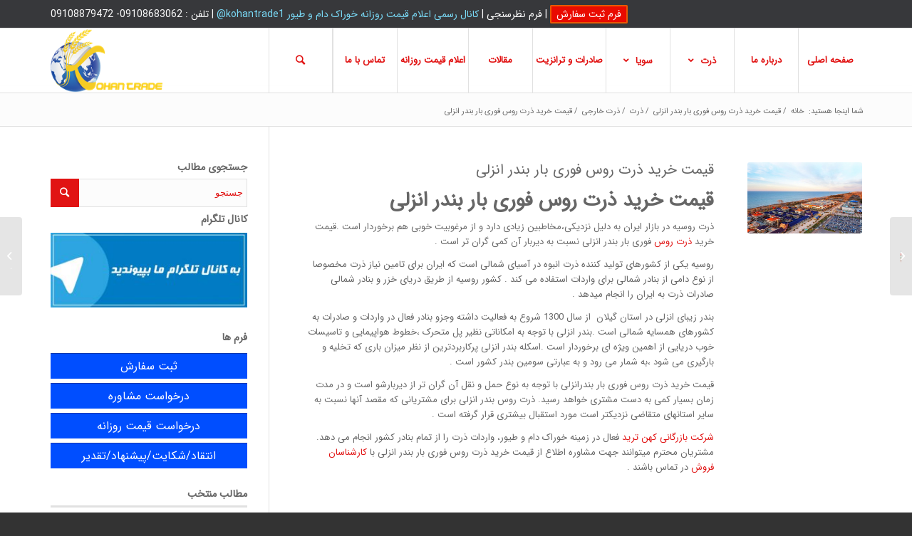

--- FILE ---
content_type: text/html; charset=UTF-8
request_url: https://zoratsoya.ir/%D9%82%DB%8C%D9%85%D8%AA-%D8%AE%D8%B1%DB%8C%D8%AF-%D8%B0%D8%B1%D8%AA-%D8%B1%D9%88%D8%B3-%D9%81%D9%88%D8%B1%DB%8C-%D8%A8%D8%A7%D8%B1-%D8%A8%D9%86%D8%AF%D8%B1-%D8%A7%D9%86%D8%B2%D9%84%DB%8C/
body_size: 14909
content:
<!DOCTYPE html>
<html dir="rtl" lang="fa-IR" class="html_stretched responsive av-preloader-disabled av-default-lightbox  html_header_top html_logo_left html_main_nav_header html_menu_right html_custom html_header_sticky html_header_shrinking html_header_topbar_active html_mobile_menu_phone html_header_searchicon html_content_align_center html_header_unstick_top html_header_stretch_disabled html_av-submenu-hidden html_av-submenu-display-click html_av-overlay-side html_av-overlay-side-classic html_av-submenu-noclone html_entry_id_3610 av-cookies-no-cookie-consent av-no-preview html_text_menu_active ">
<head>
<meta charset="UTF-8" />


<!-- mobile setting -->
<meta name="viewport" content="width=device-width, initial-scale=1">

<!-- Scripts/CSS and wp_head hook -->

	<!-- This site is optimized with the Yoast SEO plugin v15.1.1 - https://yoast.com/wordpress/plugins/seo/ -->
	<title>قیمت خرید ذرت روس فوری بار بندر انزلی - بازار ذرت سویا ایران</title>
	<meta name="description" content="ذرت روسیه در بازار ایران مخاطبین زیادی دارد و از مرغوبیت خوبی هم برخوردار است .قیمت خرید ذرت روس فوری بار بندر انزلی نسبت به دیربار آن کمی گران تر است." />
	<meta name="robots" content="index, follow, max-snippet:-1, max-image-preview:large, max-video-preview:-1" />
	<link rel="canonical" href="https://zoratsoya.ir/قیمت-خرید-ذرت-روس-فوری-بار-بندر-انزلی/" />
	<meta property="og:locale" content="fa_IR" />
	<meta property="og:type" content="article" />
	<meta property="og:title" content="قیمت خرید ذرت روس فوری بار بندر انزلی - بازار ذرت سویا ایران" />
	<meta property="og:description" content="ذرت روسیه در بازار ایران مخاطبین زیادی دارد و از مرغوبیت خوبی هم برخوردار است .قیمت خرید ذرت روس فوری بار بندر انزلی نسبت به دیربار آن کمی گران تر است." />
	<meta property="og:url" content="https://zoratsoya.ir/قیمت-خرید-ذرت-روس-فوری-بار-بندر-انزلی/" />
	<meta property="og:site_name" content="بازار ذرت سویا ایران" />
	<meta property="article:published_time" content="2020-02-05T09:01:20+00:00" />
	<meta property="og:image" content="https://zoratsoya.ir/wp-content/uploads/2020/02/anzali2.png" />
	<meta property="og:image:width" content="800" />
	<meta property="og:image:height" content="500" />
	<meta name="twitter:card" content="summary" />
	<script type="application/ld+json" class="yoast-schema-graph">{"@context":"https://schema.org","@graph":[{"@type":"WebSite","@id":"https://zoratsoya.ir/#website","url":"https://zoratsoya.ir/","name":"\u0628\u0627\u0632\u0627\u0631 \u0630\u0631\u062a \u0633\u0648\u06cc\u0627 \u0627\u06cc\u0631\u0627\u0646","description":"\u0641\u0631\u0648\u0634 \u062a\u062e\u0635\u0635\u06cc \u0627\u0646\u0648\u0627\u0639 \u0630\u0631\u062a \u0648 \u06a9\u0646\u062c\u0627\u0644\u0647 \u0633\u0648\u06cc\u0627","potentialAction":[{"@type":"SearchAction","target":"https://zoratsoya.ir/?s={search_term_string}","query-input":"required name=search_term_string"}],"inLanguage":"fa-IR"},{"@type":"ImageObject","@id":"https://zoratsoya.ir/%d9%82%db%8c%d9%85%d8%aa-%d8%ae%d8%b1%db%8c%d8%af-%d8%b0%d8%b1%d8%aa-%d8%b1%d9%88%d8%b3-%d9%81%d9%88%d8%b1%db%8c-%d8%a8%d8%a7%d8%b1-%d8%a8%d9%86%d8%af%d8%b1-%d8%a7%d9%86%d8%b2%d9%84%db%8c/#primaryimage","inLanguage":"fa-IR","url":"https://zoratsoya.ir/wp-content/uploads/2020/02/anzali2.png","width":800,"height":500},{"@type":"WebPage","@id":"https://zoratsoya.ir/%d9%82%db%8c%d9%85%d8%aa-%d8%ae%d8%b1%db%8c%d8%af-%d8%b0%d8%b1%d8%aa-%d8%b1%d9%88%d8%b3-%d9%81%d9%88%d8%b1%db%8c-%d8%a8%d8%a7%d8%b1-%d8%a8%d9%86%d8%af%d8%b1-%d8%a7%d9%86%d8%b2%d9%84%db%8c/#webpage","url":"https://zoratsoya.ir/%d9%82%db%8c%d9%85%d8%aa-%d8%ae%d8%b1%db%8c%d8%af-%d8%b0%d8%b1%d8%aa-%d8%b1%d9%88%d8%b3-%d9%81%d9%88%d8%b1%db%8c-%d8%a8%d8%a7%d8%b1-%d8%a8%d9%86%d8%af%d8%b1-%d8%a7%d9%86%d8%b2%d9%84%db%8c/","name":"\u0642\u06cc\u0645\u062a \u062e\u0631\u06cc\u062f \u0630\u0631\u062a \u0631\u0648\u0633 \u0641\u0648\u0631\u06cc \u0628\u0627\u0631 \u0628\u0646\u062f\u0631 \u0627\u0646\u0632\u0644\u06cc - \u0628\u0627\u0632\u0627\u0631 \u0630\u0631\u062a \u0633\u0648\u06cc\u0627 \u0627\u06cc\u0631\u0627\u0646","isPartOf":{"@id":"https://zoratsoya.ir/#website"},"primaryImageOfPage":{"@id":"https://zoratsoya.ir/%d9%82%db%8c%d9%85%d8%aa-%d8%ae%d8%b1%db%8c%d8%af-%d8%b0%d8%b1%d8%aa-%d8%b1%d9%88%d8%b3-%d9%81%d9%88%d8%b1%db%8c-%d8%a8%d8%a7%d8%b1-%d8%a8%d9%86%d8%af%d8%b1-%d8%a7%d9%86%d8%b2%d9%84%db%8c/#primaryimage"},"datePublished":"2020-02-05T09:01:20+00:00","dateModified":"2020-02-05T09:01:20+00:00","author":{"@id":"https://zoratsoya.ir/#/schema/person/ee982da0b0c48f56537528e991355d3d"},"description":"\u0630\u0631\u062a \u0631\u0648\u0633\u06cc\u0647 \u062f\u0631 \u0628\u0627\u0632\u0627\u0631 \u0627\u06cc\u0631\u0627\u0646 \u0645\u062e\u0627\u0637\u0628\u06cc\u0646 \u0632\u06cc\u0627\u062f\u06cc \u062f\u0627\u0631\u062f \u0648 \u0627\u0632 \u0645\u0631\u063a\u0648\u0628\u06cc\u062a \u062e\u0648\u0628\u06cc \u0647\u0645 \u0628\u0631\u062e\u0648\u0631\u062f\u0627\u0631 \u0627\u0633\u062a .\u0642\u06cc\u0645\u062a \u062e\u0631\u06cc\u062f \u0630\u0631\u062a \u0631\u0648\u0633 \u0641\u0648\u0631\u06cc \u0628\u0627\u0631 \u0628\u0646\u062f\u0631 \u0627\u0646\u0632\u0644\u06cc \u0646\u0633\u0628\u062a \u0628\u0647 \u062f\u06cc\u0631\u0628\u0627\u0631 \u0622\u0646 \u06a9\u0645\u06cc \u06af\u0631\u0627\u0646 \u062a\u0631 \u0627\u0633\u062a.","inLanguage":"fa-IR","potentialAction":[{"@type":"ReadAction","target":["https://zoratsoya.ir/%d9%82%db%8c%d9%85%d8%aa-%d8%ae%d8%b1%db%8c%d8%af-%d8%b0%d8%b1%d8%aa-%d8%b1%d9%88%d8%b3-%d9%81%d9%88%d8%b1%db%8c-%d8%a8%d8%a7%d8%b1-%d8%a8%d9%86%d8%af%d8%b1-%d8%a7%d9%86%d8%b2%d9%84%db%8c/"]}]},{"@type":"Person","@id":"https://zoratsoya.ir/#/schema/person/ee982da0b0c48f56537528e991355d3d","name":"admin1","image":{"@type":"ImageObject","@id":"https://zoratsoya.ir/#personlogo","inLanguage":"fa-IR","url":"https://secure.gravatar.com/avatar/9d61857353837fb83a9076f10c568e72?s=96&d=mm&r=g","caption":"admin1"}}]}</script>
	<!-- / Yoast SEO plugin. -->


<link rel='dns-prefetch' href='//s.w.org' />
<link rel="alternate" type="application/rss+xml" title="بازار ذرت سویا ایران &raquo; خوراک" href="https://zoratsoya.ir/feed/" />
		<script type="text/javascript">
			window._wpemojiSettings = {"baseUrl":"https:\/\/s.w.org\/images\/core\/emoji\/13.0.0\/72x72\/","ext":".png","svgUrl":"https:\/\/s.w.org\/images\/core\/emoji\/13.0.0\/svg\/","svgExt":".svg","source":{"concatemoji":"https:\/\/zoratsoya.ir\/wp-includes\/js\/wp-emoji-release.min.js?ver=5.5.17"}};
			!function(e,a,t){var n,r,o,i=a.createElement("canvas"),p=i.getContext&&i.getContext("2d");function s(e,t){var a=String.fromCharCode;p.clearRect(0,0,i.width,i.height),p.fillText(a.apply(this,e),0,0);e=i.toDataURL();return p.clearRect(0,0,i.width,i.height),p.fillText(a.apply(this,t),0,0),e===i.toDataURL()}function c(e){var t=a.createElement("script");t.src=e,t.defer=t.type="text/javascript",a.getElementsByTagName("head")[0].appendChild(t)}for(o=Array("flag","emoji"),t.supports={everything:!0,everythingExceptFlag:!0},r=0;r<o.length;r++)t.supports[o[r]]=function(e){if(!p||!p.fillText)return!1;switch(p.textBaseline="top",p.font="600 32px Arial",e){case"flag":return s([127987,65039,8205,9895,65039],[127987,65039,8203,9895,65039])?!1:!s([55356,56826,55356,56819],[55356,56826,8203,55356,56819])&&!s([55356,57332,56128,56423,56128,56418,56128,56421,56128,56430,56128,56423,56128,56447],[55356,57332,8203,56128,56423,8203,56128,56418,8203,56128,56421,8203,56128,56430,8203,56128,56423,8203,56128,56447]);case"emoji":return!s([55357,56424,8205,55356,57212],[55357,56424,8203,55356,57212])}return!1}(o[r]),t.supports.everything=t.supports.everything&&t.supports[o[r]],"flag"!==o[r]&&(t.supports.everythingExceptFlag=t.supports.everythingExceptFlag&&t.supports[o[r]]);t.supports.everythingExceptFlag=t.supports.everythingExceptFlag&&!t.supports.flag,t.DOMReady=!1,t.readyCallback=function(){t.DOMReady=!0},t.supports.everything||(n=function(){t.readyCallback()},a.addEventListener?(a.addEventListener("DOMContentLoaded",n,!1),e.addEventListener("load",n,!1)):(e.attachEvent("onload",n),a.attachEvent("onreadystatechange",function(){"complete"===a.readyState&&t.readyCallback()})),(n=t.source||{}).concatemoji?c(n.concatemoji):n.wpemoji&&n.twemoji&&(c(n.twemoji),c(n.wpemoji)))}(window,document,window._wpemojiSettings);
		</script>
		<style type="text/css">
img.wp-smiley,
img.emoji {
	display: inline !important;
	border: none !important;
	box-shadow: none !important;
	height: 1em !important;
	width: 1em !important;
	margin: 0 .07em !important;
	vertical-align: -0.1em !important;
	background: none !important;
	padding: 0 !important;
}
</style>
	<link rel='stylesheet' id='avia-grid-css'  href='https://zoratsoya.ir/wp-content/themes/enfold/css/grid.css?ver=4.7.6.4' type='text/css' media='all' />
<link rel='stylesheet' id='avia-base-css'  href='https://zoratsoya.ir/wp-content/themes/enfold/css/base.css?ver=4.7.6.4' type='text/css' media='all' />
<link rel='stylesheet' id='avia-layout-css'  href='https://zoratsoya.ir/wp-content/themes/enfold/css/layout.css?ver=4.7.6.4' type='text/css' media='all' />
<link rel='stylesheet' id='avia-module-audioplayer-css'  href='https://zoratsoya.ir/wp-content/themes/enfold/config-templatebuilder/avia-shortcodes/audio-player/audio-player.css?ver=5.5.17' type='text/css' media='all' />
<link rel='stylesheet' id='avia-module-blog-css'  href='https://zoratsoya.ir/wp-content/themes/enfold/config-templatebuilder/avia-shortcodes/blog/blog.css?ver=5.5.17' type='text/css' media='all' />
<link rel='stylesheet' id='avia-module-postslider-css'  href='https://zoratsoya.ir/wp-content/themes/enfold/config-templatebuilder/avia-shortcodes/postslider/postslider.css?ver=5.5.17' type='text/css' media='all' />
<link rel='stylesheet' id='avia-module-button-css'  href='https://zoratsoya.ir/wp-content/themes/enfold/config-templatebuilder/avia-shortcodes/buttons/buttons.css?ver=5.5.17' type='text/css' media='all' />
<link rel='stylesheet' id='avia-module-buttonrow-css'  href='https://zoratsoya.ir/wp-content/themes/enfold/config-templatebuilder/avia-shortcodes/buttonrow/buttonrow.css?ver=5.5.17' type='text/css' media='all' />
<link rel='stylesheet' id='avia-module-button-fullwidth-css'  href='https://zoratsoya.ir/wp-content/themes/enfold/config-templatebuilder/avia-shortcodes/buttons_fullwidth/buttons_fullwidth.css?ver=5.5.17' type='text/css' media='all' />
<link rel='stylesheet' id='avia-module-catalogue-css'  href='https://zoratsoya.ir/wp-content/themes/enfold/config-templatebuilder/avia-shortcodes/catalogue/catalogue.css?ver=5.5.17' type='text/css' media='all' />
<link rel='stylesheet' id='avia-module-comments-css'  href='https://zoratsoya.ir/wp-content/themes/enfold/config-templatebuilder/avia-shortcodes/comments/comments.css?ver=5.5.17' type='text/css' media='all' />
<link rel='stylesheet' id='avia-module-contact-css'  href='https://zoratsoya.ir/wp-content/themes/enfold/config-templatebuilder/avia-shortcodes/contact/contact.css?ver=5.5.17' type='text/css' media='all' />
<link rel='stylesheet' id='avia-module-slideshow-css'  href='https://zoratsoya.ir/wp-content/themes/enfold/config-templatebuilder/avia-shortcodes/slideshow/slideshow.css?ver=5.5.17' type='text/css' media='all' />
<link rel='stylesheet' id='avia-module-slideshow-contentpartner-css'  href='https://zoratsoya.ir/wp-content/themes/enfold/config-templatebuilder/avia-shortcodes/contentslider/contentslider.css?ver=5.5.17' type='text/css' media='all' />
<link rel='stylesheet' id='avia-module-countdown-css'  href='https://zoratsoya.ir/wp-content/themes/enfold/config-templatebuilder/avia-shortcodes/countdown/countdown.css?ver=5.5.17' type='text/css' media='all' />
<link rel='stylesheet' id='avia-module-gallery-css'  href='https://zoratsoya.ir/wp-content/themes/enfold/config-templatebuilder/avia-shortcodes/gallery/gallery.css?ver=5.5.17' type='text/css' media='all' />
<link rel='stylesheet' id='avia-module-gallery-hor-css'  href='https://zoratsoya.ir/wp-content/themes/enfold/config-templatebuilder/avia-shortcodes/gallery_horizontal/gallery_horizontal.css?ver=5.5.17' type='text/css' media='all' />
<link rel='stylesheet' id='avia-module-maps-css'  href='https://zoratsoya.ir/wp-content/themes/enfold/config-templatebuilder/avia-shortcodes/google_maps/google_maps.css?ver=5.5.17' type='text/css' media='all' />
<link rel='stylesheet' id='avia-module-gridrow-css'  href='https://zoratsoya.ir/wp-content/themes/enfold/config-templatebuilder/avia-shortcodes/grid_row/grid_row.css?ver=5.5.17' type='text/css' media='all' />
<link rel='stylesheet' id='avia-module-heading-css'  href='https://zoratsoya.ir/wp-content/themes/enfold/config-templatebuilder/avia-shortcodes/heading/heading.css?ver=5.5.17' type='text/css' media='all' />
<link rel='stylesheet' id='avia-module-rotator-css'  href='https://zoratsoya.ir/wp-content/themes/enfold/config-templatebuilder/avia-shortcodes/headline_rotator/headline_rotator.css?ver=5.5.17' type='text/css' media='all' />
<link rel='stylesheet' id='avia-module-hr-css'  href='https://zoratsoya.ir/wp-content/themes/enfold/config-templatebuilder/avia-shortcodes/hr/hr.css?ver=5.5.17' type='text/css' media='all' />
<link rel='stylesheet' id='avia-module-icon-css'  href='https://zoratsoya.ir/wp-content/themes/enfold/config-templatebuilder/avia-shortcodes/icon/icon.css?ver=5.5.17' type='text/css' media='all' />
<link rel='stylesheet' id='avia-module-iconbox-css'  href='https://zoratsoya.ir/wp-content/themes/enfold/config-templatebuilder/avia-shortcodes/iconbox/iconbox.css?ver=5.5.17' type='text/css' media='all' />
<link rel='stylesheet' id='avia-module-icongrid-css'  href='https://zoratsoya.ir/wp-content/themes/enfold/config-templatebuilder/avia-shortcodes/icongrid/icongrid.css?ver=5.5.17' type='text/css' media='all' />
<link rel='stylesheet' id='avia-module-iconlist-css'  href='https://zoratsoya.ir/wp-content/themes/enfold/config-templatebuilder/avia-shortcodes/iconlist/iconlist.css?ver=5.5.17' type='text/css' media='all' />
<link rel='stylesheet' id='avia-module-image-css'  href='https://zoratsoya.ir/wp-content/themes/enfold/config-templatebuilder/avia-shortcodes/image/image.css?ver=5.5.17' type='text/css' media='all' />
<link rel='stylesheet' id='avia-module-hotspot-css'  href='https://zoratsoya.ir/wp-content/themes/enfold/config-templatebuilder/avia-shortcodes/image_hotspots/image_hotspots.css?ver=5.5.17' type='text/css' media='all' />
<link rel='stylesheet' id='avia-module-magazine-css'  href='https://zoratsoya.ir/wp-content/themes/enfold/config-templatebuilder/avia-shortcodes/magazine/magazine.css?ver=5.5.17' type='text/css' media='all' />
<link rel='stylesheet' id='avia-module-masonry-css'  href='https://zoratsoya.ir/wp-content/themes/enfold/config-templatebuilder/avia-shortcodes/masonry_entries/masonry_entries.css?ver=5.5.17' type='text/css' media='all' />
<link rel='stylesheet' id='avia-siteloader-css'  href='https://zoratsoya.ir/wp-content/themes/enfold/css/avia-snippet-site-preloader.css?ver=5.5.17' type='text/css' media='all' />
<link rel='stylesheet' id='avia-module-menu-css'  href='https://zoratsoya.ir/wp-content/themes/enfold/config-templatebuilder/avia-shortcodes/menu/menu.css?ver=5.5.17' type='text/css' media='all' />
<link rel='stylesheet' id='avia-modfule-notification-css'  href='https://zoratsoya.ir/wp-content/themes/enfold/config-templatebuilder/avia-shortcodes/notification/notification.css?ver=5.5.17' type='text/css' media='all' />
<link rel='stylesheet' id='avia-module-numbers-css'  href='https://zoratsoya.ir/wp-content/themes/enfold/config-templatebuilder/avia-shortcodes/numbers/numbers.css?ver=5.5.17' type='text/css' media='all' />
<link rel='stylesheet' id='avia-module-portfolio-css'  href='https://zoratsoya.ir/wp-content/themes/enfold/config-templatebuilder/avia-shortcodes/portfolio/portfolio.css?ver=5.5.17' type='text/css' media='all' />
<link rel='stylesheet' id='avia-module-post-metadata-css'  href='https://zoratsoya.ir/wp-content/themes/enfold/config-templatebuilder/avia-shortcodes/post_metadata/post_metadata.css?ver=5.5.17' type='text/css' media='all' />
<link rel='stylesheet' id='avia-module-progress-bar-css'  href='https://zoratsoya.ir/wp-content/themes/enfold/config-templatebuilder/avia-shortcodes/progressbar/progressbar.css?ver=5.5.17' type='text/css' media='all' />
<link rel='stylesheet' id='avia-module-promobox-css'  href='https://zoratsoya.ir/wp-content/themes/enfold/config-templatebuilder/avia-shortcodes/promobox/promobox.css?ver=5.5.17' type='text/css' media='all' />
<link rel='stylesheet' id='avia-sc-search-css'  href='https://zoratsoya.ir/wp-content/themes/enfold/config-templatebuilder/avia-shortcodes/search/search.css?ver=5.5.17' type='text/css' media='all' />
<link rel='stylesheet' id='avia-module-slideshow-accordion-css'  href='https://zoratsoya.ir/wp-content/themes/enfold/config-templatebuilder/avia-shortcodes/slideshow_accordion/slideshow_accordion.css?ver=5.5.17' type='text/css' media='all' />
<link rel='stylesheet' id='avia-module-slideshow-feature-image-css'  href='https://zoratsoya.ir/wp-content/themes/enfold/config-templatebuilder/avia-shortcodes/slideshow_feature_image/slideshow_feature_image.css?ver=5.5.17' type='text/css' media='all' />
<link rel='stylesheet' id='avia-module-slideshow-fullsize-css'  href='https://zoratsoya.ir/wp-content/themes/enfold/config-templatebuilder/avia-shortcodes/slideshow_fullsize/slideshow_fullsize.css?ver=5.5.17' type='text/css' media='all' />
<link rel='stylesheet' id='avia-module-slideshow-fullscreen-css'  href='https://zoratsoya.ir/wp-content/themes/enfold/config-templatebuilder/avia-shortcodes/slideshow_fullscreen/slideshow_fullscreen.css?ver=5.5.17' type='text/css' media='all' />
<link rel='stylesheet' id='avia-module-slideshow-ls-css'  href='https://zoratsoya.ir/wp-content/themes/enfold/config-templatebuilder/avia-shortcodes/slideshow_layerslider/slideshow_layerslider.css?ver=5.5.17' type='text/css' media='all' />
<link rel='stylesheet' id='avia-module-social-css'  href='https://zoratsoya.ir/wp-content/themes/enfold/config-templatebuilder/avia-shortcodes/social_share/social_share.css?ver=5.5.17' type='text/css' media='all' />
<link rel='stylesheet' id='avia-module-tabsection-css'  href='https://zoratsoya.ir/wp-content/themes/enfold/config-templatebuilder/avia-shortcodes/tab_section/tab_section.css?ver=5.5.17' type='text/css' media='all' />
<link rel='stylesheet' id='avia-module-table-css'  href='https://zoratsoya.ir/wp-content/themes/enfold/config-templatebuilder/avia-shortcodes/table/table.css?ver=5.5.17' type='text/css' media='all' />
<link rel='stylesheet' id='avia-module-tabs-css'  href='https://zoratsoya.ir/wp-content/themes/enfold/config-templatebuilder/avia-shortcodes/tabs/tabs.css?ver=5.5.17' type='text/css' media='all' />
<link rel='stylesheet' id='avia-module-team-css'  href='https://zoratsoya.ir/wp-content/themes/enfold/config-templatebuilder/avia-shortcodes/team/team.css?ver=5.5.17' type='text/css' media='all' />
<link rel='stylesheet' id='avia-module-testimonials-css'  href='https://zoratsoya.ir/wp-content/themes/enfold/config-templatebuilder/avia-shortcodes/testimonials/testimonials.css?ver=5.5.17' type='text/css' media='all' />
<link rel='stylesheet' id='avia-module-timeline-css'  href='https://zoratsoya.ir/wp-content/themes/enfold/config-templatebuilder/avia-shortcodes/timeline/timeline.css?ver=5.5.17' type='text/css' media='all' />
<link rel='stylesheet' id='avia-module-toggles-css'  href='https://zoratsoya.ir/wp-content/themes/enfold/config-templatebuilder/avia-shortcodes/toggles/toggles.css?ver=5.5.17' type='text/css' media='all' />
<link rel='stylesheet' id='avia-module-video-css'  href='https://zoratsoya.ir/wp-content/themes/enfold/config-templatebuilder/avia-shortcodes/video/video.css?ver=5.5.17' type='text/css' media='all' />
<link rel='stylesheet' id='wp-block-library-rtl-css'  href='https://zoratsoya.ir/wp-includes/css/dist/block-library/style-rtl.min.css?ver=5.5.17' type='text/css' media='all' />
<link rel='stylesheet' id='crp-style-rounded-thumbs-css'  href='https://zoratsoya.ir/wp-content/plugins/contextual-related-posts/css/default-style.css?ver=1.0' type='text/css' media='all' />
<style id='crp-style-rounded-thumbs-inline-css' type='text/css'>

.crp_related a {
  width: 120px;
  height: 120px;
  text-decoration: none;
}
.crp_related img {
  max-width: 120px;
  margin: auto;
}
.crp_related .crp_title {
  width: 100%;
}
                
</style>
<link rel='stylesheet' id='avia-scs-css'  href='https://zoratsoya.ir/wp-content/themes/enfold/css/shortcodes.css?ver=4.7.6.4' type='text/css' media='all' />
<link rel='stylesheet' id='avia-popup-css-css'  href='https://zoratsoya.ir/wp-content/themes/enfold/js/aviapopup/magnific-popup.css?ver=4.7.6.4' type='text/css' media='screen' />
<link rel='stylesheet' id='avia-lightbox-css'  href='https://zoratsoya.ir/wp-content/themes/enfold/css/avia-snippet-lightbox.css?ver=4.7.6.4' type='text/css' media='screen' />
<link rel='stylesheet' id='avia-widget-css-css'  href='https://zoratsoya.ir/wp-content/themes/enfold/css/avia-snippet-widget.css?ver=4.7.6.4' type='text/css' media='screen' />
<link rel='stylesheet' id='avia-rtl-css'  href='https://zoratsoya.ir/wp-content/themes/enfold/css/rtl.css?ver=4.7.6.4' type='text/css' media='all' />
<link rel='stylesheet' id='avia-dynamic-css'  href='https://zoratsoya.ir/wp-content/uploads/dynamic_avia/enfold.css?ver=662e0e46f3809' type='text/css' media='all' />
<link rel='stylesheet' id='avia-custom-css'  href='https://zoratsoya.ir/wp-content/themes/enfold/css/custom.css?ver=4.7.6.4' type='text/css' media='all' />
<link rel='stylesheet' id='abzarwp-theme-enfold-core-fonts-css'  href='https://zoratsoya.ir/wp-content/plugins/abzarwp-theme-enfold/assets/css/fonts.css?ver=1603297148' type='text/css' media='all' />
<script type='text/javascript' src='https://zoratsoya.ir/wp-includes/js/jquery/jquery.js?ver=1.12.4-wp' id='jquery-core-js'></script>
<script type='text/javascript' src='https://zoratsoya.ir/wp-content/themes/enfold/js/avia-compat.js?ver=4.7.6.4' id='avia-compat-js'></script>
<link rel="https://api.w.org/" href="https://zoratsoya.ir/wp-json/" /><link rel="alternate" type="application/json" href="https://zoratsoya.ir/wp-json/wp/v2/posts/3610" /><link rel="EditURI" type="application/rsd+xml" title="RSD" href="https://zoratsoya.ir/xmlrpc.php?rsd" />
<link rel="wlwmanifest" type="application/wlwmanifest+xml" href="https://zoratsoya.ir/wp-includes/wlwmanifest.xml" /> 
<meta name="generator" content="WordPress 5.5.17" />
<link rel='shortlink' href='https://zoratsoya.ir/?p=3610' />
<link rel="alternate" type="application/json+oembed" href="https://zoratsoya.ir/wp-json/oembed/1.0/embed?url=https%3A%2F%2Fzoratsoya.ir%2F%25d9%2582%25db%258c%25d9%2585%25d8%25aa-%25d8%25ae%25d8%25b1%25db%258c%25d8%25af-%25d8%25b0%25d8%25b1%25d8%25aa-%25d8%25b1%25d9%2588%25d8%25b3-%25d9%2581%25d9%2588%25d8%25b1%25db%258c-%25d8%25a8%25d8%25a7%25d8%25b1-%25d8%25a8%25d9%2586%25d8%25af%25d8%25b1-%25d8%25a7%25d9%2586%25d8%25b2%25d9%2584%25db%258c%2F" />
<link rel="alternate" type="text/xml+oembed" href="https://zoratsoya.ir/wp-json/oembed/1.0/embed?url=https%3A%2F%2Fzoratsoya.ir%2F%25d9%2582%25db%258c%25d9%2585%25d8%25aa-%25d8%25ae%25d8%25b1%25db%258c%25d8%25af-%25d8%25b0%25d8%25b1%25d8%25aa-%25d8%25b1%25d9%2588%25d8%25b3-%25d9%2581%25d9%2588%25d8%25b1%25db%258c-%25d8%25a8%25d8%25a7%25d8%25b1-%25d8%25a8%25d9%2586%25d8%25af%25d8%25b1-%25d8%25a7%25d9%2586%25d8%25b2%25d9%2584%25db%258c%2F&#038;format=xml" />
<link rel="profile" href="https://gmpg.org/xfn/11" />
<link rel="alternate" type="application/rss+xml" title="بازار ذرت سویا ایران RSS2 Feed" href="https://zoratsoya.ir/feed/" />
<link rel="pingback" href="https://zoratsoya.ir/xmlrpc.php" />

<style type='text/css' media='screen'>
 #top #header_main > .container, #top #header_main > .container .main_menu  .av-main-nav > li > a, #top #header_main #menu-item-shop .cart_dropdown_link{ height:90px; line-height: 90px; }
 .html_top_nav_header .av-logo-container{ height:90px;  }
 .html_header_top.html_header_sticky #top #wrap_all #main{ padding-top:120px; } 
</style>
<!--[if lt IE 9]><script src="https://zoratsoya.ir/wp-content/themes/enfold/js/html5shiv.js"></script><![endif]-->
<link rel="icon" href="https://kohantrade.com/wp-content/uploads/2017/06/fav-logo.png" type="image/png">
<style type='text/css'>
@font-face {font-family: 'entypo-fontello'; font-weight: normal; font-style: normal; font-display: auto;
src: url('https://zoratsoya.ir/wp-content/themes/enfold/config-templatebuilder/avia-template-builder/assets/fonts/entypo-fontello.woff2') format('woff2'),
url('https://zoratsoya.ir/wp-content/themes/enfold/config-templatebuilder/avia-template-builder/assets/fonts/entypo-fontello.woff') format('woff'),
url('https://zoratsoya.ir/wp-content/themes/enfold/config-templatebuilder/avia-template-builder/assets/fonts/entypo-fontello.ttf') format('truetype'), 
url('https://zoratsoya.ir/wp-content/themes/enfold/config-templatebuilder/avia-template-builder/assets/fonts/entypo-fontello.svg#entypo-fontello') format('svg'),
url('https://zoratsoya.ir/wp-content/themes/enfold/config-templatebuilder/avia-template-builder/assets/fonts/entypo-fontello.eot'),
url('https://zoratsoya.ir/wp-content/themes/enfold/config-templatebuilder/avia-template-builder/assets/fonts/entypo-fontello.eot?#iefix') format('embedded-opentype');
} #top .avia-font-entypo-fontello, body .avia-font-entypo-fontello, html body [data-av_iconfont='entypo-fontello']:before{ font-family: 'entypo-fontello'; }
</style>

<!--
Debugging Info for Theme support: 

Theme: Enfold
Version: 4.7.6.4
Installed: enfold
AviaFramework Version: 5.0
AviaBuilder Version: 4.7.6.4
aviaElementManager Version: 1.0.1
ML:512-PU:56-PLA:8
WP:5.5.17
Compress: CSS:disabled - JS:disabled
Updates: disabled
PLAu:7
-->
</head>




<body data-rsssl=1 id="top" class="rtl post-template-default single single-post postid-3610 single-format-standard  rtl_columns stretched iransansweb-websave iransansweb" itemscope="itemscope" itemtype="https://schema.org/WebPage" >

	
	<div id='wrap_all'>

	
<header id='header' class='all_colors header_color light_bg_color  av_header_top av_logo_left av_main_nav_header av_menu_right av_custom av_header_sticky av_header_shrinking av_header_stretch_disabled av_mobile_menu_phone av_header_searchicon av_header_unstick_top av_seperator_big_border av_bottom_nav_disabled '  role="banner" itemscope="itemscope" itemtype="https://schema.org/WPHeader" >

		<div id='header_meta' class='container_wrap container_wrap_meta  av_phone_active_left av_extra_header_active av_entry_id_3610'>
		
			      <div class='container'>
			      <div class='phone-info '><span><a style="color:#ffffff;border: solid #e95905 2px;background: #e90b00;padding: 0px 7px;border-radius: 2px;" href="https://pwa.didar.me/customer/form/387e1701-d711-40a6-a091-5b0e7b3491ab" target="_blank" rel="noopener">فرم ثبت سفارش</a> | <a style="color:#ffffff;" href="http://kohantrade.com/survey/" target="_blank" rel="noopener">فرم نظرسنجی</a> | <a style="color: #7adaf7;" href="https://t.me/kohantrade1" target="_blank" rel="noopener">کانال رسمی اعلام قیمت روزانه خوراک دام و طیور kohantrade1@</a> | تلفن : 09108683062- 09108879472</span></div>			      </div>
		</div>

		<div  id='header_main' class='container_wrap container_wrap_logo'>
	
        <div class='container av-logo-container'><div class='inner-container'><span class='logo'><a href='https://zoratsoya.ir/'><img height="100" width="300" src='https://kohantrade.com/wp-content/uploads/2017/06/kohan-traid-logo2.png' alt='بازار ذرت سویا ایران' title='' /></a></span><nav class='main_menu' data-selectname='انتخاب یک برگه'  role="navigation" itemscope="itemscope" itemtype="https://schema.org/SiteNavigationElement" ><div class="avia-menu av-main-nav-wrap"><ul id="avia-menu" class="menu av-main-nav"><li id="menu-item-369" class="menu-item menu-item-type-post_type menu-item-object-page menu-item-home menu-item-top-level menu-item-top-level-1"><a href="https://zoratsoya.ir/" itemprop="url"><span class="avia-bullet"></span><span class="avia-menu-text">صفحه اصلی</span><span class="avia-menu-fx"><span class="avia-arrow-wrap"><span class="avia-arrow"></span></span></span></a></li>
<li id="menu-item-368" class="menu-item menu-item-type-post_type menu-item-object-page menu-item-top-level menu-item-top-level-2"><a href="https://zoratsoya.ir/about-us/" itemprop="url"><span class="avia-bullet"></span><span class="avia-menu-text">درباره ما</span><span class="avia-menu-fx"><span class="avia-arrow-wrap"><span class="avia-arrow"></span></span></span></a></li>
<li id="menu-item-2772" class="menu-item menu-item-type-post_type menu-item-object-post menu-item-has-children menu-item-top-level menu-item-top-level-3"><a href="https://zoratsoya.ir/%d8%a7%d9%86%d9%88%d8%a7%d8%b9-%d8%b0%d8%b1%d8%aa-%d8%af%d8%a7%d8%ae%d9%84%db%8c-%d8%ae%d8%a7%d8%b1%d8%ac%db%8c-%d9%85%d9%88%d8%ac%d9%88%d8%af-%d8%a8%d8%a7%d8%b2%d8%a7%d8%b1/" itemprop="url"><span class="avia-bullet"></span><span class="avia-menu-text">ذرت</span><span class="avia-menu-fx"><span class="avia-arrow-wrap"><span class="avia-arrow"></span></span></span></a>


<ul class="sub-menu">
	<li id="menu-item-2558" class="menu-item menu-item-type-post_type menu-item-object-post menu-item-has-children"><a href="https://zoratsoya.ir/%d8%a7%d9%86%d9%88%d8%a7%d8%b9-%d8%b0%d8%b1%d8%aa-%d8%ae%d8%a7%d8%b1%d8%ac%db%8c-%d9%85%d9%88%d8%ac%d9%88%d8%af-%d8%a8%d9%86%d8%a7%d8%af%d8%b1-%d8%a7%db%8c%d8%b1%d8%a7%d9%86/" itemprop="url"><span class="avia-bullet"></span><span class="avia-menu-text">ذرت خارجی</span></a>
	<ul class="sub-menu">
		<li id="menu-item-2560" class="menu-item menu-item-type-post_type menu-item-object-post"><a href="https://zoratsoya.ir/%d8%a7%d9%86%d9%88%d8%a7%d8%b9-%d8%b0%d8%b1%d8%aa-%d8%ae%d8%a7%d8%b1%d8%ac%db%8c-%d9%85%d9%88%d8%ac%d9%88%d8%af-%d8%a8%d9%86%d8%a7%d8%af%d8%b1-%d8%a7%db%8c%d8%b1%d8%a7%d9%86/" itemprop="url"><span class="avia-bullet"></span><span class="avia-menu-text">ذرت برزیل</span></a></li>
		<li id="menu-item-2561" class="menu-item menu-item-type-post_type menu-item-object-post"><a href="https://zoratsoya.ir/%d8%a7%d9%86%d9%88%d8%a7%d8%b9-%d8%b0%d8%b1%d8%aa-%d8%ae%d8%a7%d8%b1%d8%ac%db%8c-%d9%85%d9%88%d8%ac%d9%88%d8%af-%d8%a8%d9%86%d8%a7%d8%af%d8%b1-%d8%a7%db%8c%d8%b1%d8%a7%d9%86/" itemprop="url"><span class="avia-bullet"></span><span class="avia-menu-text">ذرت روسیه</span></a></li>
		<li id="menu-item-2562" class="menu-item menu-item-type-post_type menu-item-object-post"><a href="https://zoratsoya.ir/%d8%a7%d9%86%d9%88%d8%a7%d8%b9-%d8%b0%d8%b1%d8%aa-%d8%ae%d8%a7%d8%b1%d8%ac%db%8c-%d9%85%d9%88%d8%ac%d9%88%d8%af-%d8%a8%d9%86%d8%a7%d8%af%d8%b1-%d8%a7%db%8c%d8%b1%d8%a7%d9%86/" itemprop="url"><span class="avia-bullet"></span><span class="avia-menu-text">ذرت اکراین</span></a></li>
		<li id="menu-item-2563" class="menu-item menu-item-type-post_type menu-item-object-post"><a href="https://zoratsoya.ir/%d8%a7%d9%86%d9%88%d8%a7%d8%b9-%d8%b0%d8%b1%d8%aa-%d8%ae%d8%a7%d8%b1%d8%ac%db%8c-%d9%85%d9%88%d8%ac%d9%88%d8%af-%d8%a8%d9%86%d8%a7%d8%af%d8%b1-%d8%a7%db%8c%d8%b1%d8%a7%d9%86/" itemprop="url"><span class="avia-bullet"></span><span class="avia-menu-text">ذرت رومانی</span></a></li>
		<li id="menu-item-2685" class="menu-item menu-item-type-post_type menu-item-object-post"><a href="https://zoratsoya.ir/%d8%a7%d9%86%d9%88%d8%a7%d8%b9-%d8%b0%d8%b1%d8%aa-%d8%ae%d8%a7%d8%b1%d8%ac%db%8c-%d9%85%d9%88%d8%ac%d9%88%d8%af-%d8%a8%d9%86%d8%a7%d8%af%d8%b1-%d8%a7%db%8c%d8%b1%d8%a7%d9%86/" itemprop="url"><span class="avia-bullet"></span><span class="avia-menu-text">ذرت صربستان</span></a></li>
	</ul>
</li>
	<li id="menu-item-2583" class="menu-item menu-item-type-post_type menu-item-object-post"><a href="https://zoratsoya.ir/%d9%86%d8%ad%d9%88%d9%87-%d8%ae%d8%b1%db%8c%d8%af-%d8%b0%d8%b1%d8%aa-%d8%af%d8%a7%d9%86%d9%87-%d8%a7%db%8c-%d8%a8%d8%a7%da%a9%db%8c%d9%81%db%8c%d8%aa-%d8%af%d8%a7%d8%ae%d9%84%db%8c/" itemprop="url"><span class="avia-bullet"></span><span class="avia-menu-text">ذرت داخلی</span></a></li>
	<li id="menu-item-2581" class="menu-item menu-item-type-post_type menu-item-object-post"><a href="https://zoratsoya.ir/%d9%86%da%a9%d8%a7%d8%aa-%d9%85%d9%87%d9%85-%d8%ae%d8%b1%db%8c%d8%af-%d8%a7%d9%86%d9%88%d8%a7%d8%b9-%d8%ae%d8%b1%d8%af%d9%87-%d8%b0%d8%b1%d8%aa/" itemprop="url"><span class="avia-bullet"></span><span class="avia-menu-text">خرده ذرت</span></a></li>
	<li id="menu-item-2771" class="menu-item menu-item-type-post_type menu-item-object-post"><a href="https://zoratsoya.ir/%d9%85%d8%b9%d8%b1%d9%81%db%8c-%d9%be%d9%88%d8%b3%d8%aa%d9%87-%d8%b0%d8%b1%d8%aa-%d9%81%db%8c%d8%a8%d8%b1-%d8%ba%d9%86%db%8c-%d8%b4%d8%af%d9%87/" itemprop="url"><span class="avia-bullet"></span><span class="avia-menu-text">پوسته ذرت</span></a></li>
</ul>
</li>
<li id="menu-item-2770" class="menu-item menu-item-type-post_type menu-item-object-post menu-item-has-children menu-item-top-level menu-item-top-level-4"><a href="https://zoratsoya.ir/%d8%a7%d9%86%d9%88%d8%a7%d8%b9-%da%a9%d9%86%d8%ac%d8%a7%d9%84%d9%87-%d8%b3%d9%88%db%8c%d8%a7-%d8%af%d8%a7%d8%ae%d9%84%db%8c-%d8%ae%d8%a7%d8%b1%d8%ac%db%8c-%d8%a7%db%8c%d8%b1%d8%a7/" itemprop="url"><span class="avia-bullet"></span><span class="avia-menu-text">سویا</span><span class="avia-menu-fx"><span class="avia-arrow-wrap"><span class="avia-arrow"></span></span></span></a>


<ul class="sub-menu">
	<li id="menu-item-2585" class="menu-item menu-item-type-post_type menu-item-object-post menu-item-has-children"><a href="https://zoratsoya.ir/%d8%a7%d9%86%d9%88%d8%a7%d8%b9-%da%a9%d9%86%d8%ac%d8%a7%d9%84%d9%87-%d8%b3%d9%88%db%8c%d8%a7-%d8%ae%d8%a7%d8%b1%d8%ac%db%8c-%d9%be%d9%88%d8%af%d8%b1%d8%8c-%d9%be%d8%b1%da%a9-%d9%88-%d9%be%d9%84%d8%aa/" itemprop="url"><span class="avia-bullet"></span><span class="avia-menu-text">سویا خارجی</span></a>
	<ul class="sub-menu">
		<li id="menu-item-2586" class="menu-item menu-item-type-post_type menu-item-object-post"><a href="https://zoratsoya.ir/%d8%a7%d9%86%d9%88%d8%a7%d8%b9-%da%a9%d9%86%d8%ac%d8%a7%d9%84%d9%87-%d8%b3%d9%88%db%8c%d8%a7-%d8%ae%d8%a7%d8%b1%d8%ac%db%8c-%d9%be%d9%88%d8%af%d8%b1%d8%8c-%d9%be%d8%b1%da%a9-%d9%88-%d9%be%d9%84%d8%aa/" itemprop="url"><span class="avia-bullet"></span><span class="avia-menu-text">سویا آرژانتین</span></a></li>
		<li id="menu-item-2587" class="menu-item menu-item-type-post_type menu-item-object-post"><a href="https://zoratsoya.ir/%d8%a7%d9%86%d9%88%d8%a7%d8%b9-%da%a9%d9%86%d8%ac%d8%a7%d9%84%d9%87-%d8%b3%d9%88%db%8c%d8%a7-%d8%ae%d8%a7%d8%b1%d8%ac%db%8c-%d9%be%d9%88%d8%af%d8%b1%d8%8c-%d9%be%d8%b1%da%a9-%d9%88-%d9%be%d9%84%d8%aa/" itemprop="url"><span class="avia-bullet"></span><span class="avia-menu-text">سویا برزیل</span></a></li>
		<li id="menu-item-2588" class="menu-item menu-item-type-post_type menu-item-object-post"><a href="https://zoratsoya.ir/%d8%a7%d9%86%d9%88%d8%a7%d8%b9-%da%a9%d9%86%d8%ac%d8%a7%d9%84%d9%87-%d8%b3%d9%88%db%8c%d8%a7-%d8%ae%d8%a7%d8%b1%d8%ac%db%8c-%d9%be%d9%88%d8%af%d8%b1%d8%8c-%d9%be%d8%b1%da%a9-%d9%88-%d9%be%d9%84%d8%aa/" itemprop="url"><span class="avia-bullet"></span><span class="avia-menu-text">سویا هندی</span></a></li>
	</ul>
</li>
	<li id="menu-item-2589" class="menu-item menu-item-type-post_type menu-item-object-post menu-item-has-children"><a href="https://zoratsoya.ir/%d8%a7%d9%86%d9%88%d8%a7%d8%b9-%da%a9%d9%86%d8%ac%d8%a7%d9%84%d9%87-%d8%b3%d9%88%db%8c%d8%a7-%d8%aa%d9%88%d9%84%db%8c%d8%af-%d8%b4%d8%af%d9%87-%da%a9%d8%a7%d8%b1%d8%ae%d8%a7%d9%86%d9%87/" itemprop="url"><span class="avia-bullet"></span><span class="avia-menu-text">سویا داخلی</span></a>
	<ul class="sub-menu">
		<li id="menu-item-2590" class="menu-item menu-item-type-post_type menu-item-object-post"><a href="https://zoratsoya.ir/%d8%a7%d9%86%d9%88%d8%a7%d8%b9-%da%a9%d9%86%d8%ac%d8%a7%d9%84%d9%87-%d8%b3%d9%88%db%8c%d8%a7-%d8%aa%d9%88%d9%84%db%8c%d8%af-%d8%b4%d8%af%d9%87-%da%a9%d8%a7%d8%b1%d8%ae%d8%a7%d9%86%d9%87/" itemprop="url"><span class="avia-bullet"></span><span class="avia-menu-text">سویا نابدانه</span></a></li>
		<li id="menu-item-2591" class="menu-item menu-item-type-post_type menu-item-object-post"><a href="https://zoratsoya.ir/%d8%a7%d9%86%d9%88%d8%a7%d8%b9-%da%a9%d9%86%d8%ac%d8%a7%d9%84%d9%87-%d8%b3%d9%88%db%8c%d8%a7-%d8%aa%d9%88%d9%84%db%8c%d8%af-%d8%b4%d8%af%d9%87-%da%a9%d8%a7%d8%b1%d8%ae%d8%a7%d9%86%d9%87/" itemprop="url"><span class="avia-bullet"></span><span class="avia-menu-text">سویا کلهر</span></a></li>
		<li id="menu-item-2592" class="menu-item menu-item-type-post_type menu-item-object-post"><a href="https://zoratsoya.ir/%d8%a7%d9%86%d9%88%d8%a7%d8%b9-%da%a9%d9%86%d8%ac%d8%a7%d9%84%d9%87-%d8%b3%d9%88%db%8c%d8%a7-%d8%aa%d9%88%d9%84%db%8c%d8%af-%d8%b4%d8%af%d9%87-%da%a9%d8%a7%d8%b1%d8%ae%d8%a7%d9%86%d9%87/" itemprop="url"><span class="avia-bullet"></span><span class="avia-menu-text">سویا روغن طلایی</span></a></li>
		<li id="menu-item-2593" class="menu-item menu-item-type-post_type menu-item-object-post"><a href="https://zoratsoya.ir/%d8%a7%d9%86%d9%88%d8%a7%d8%b9-%da%a9%d9%86%d8%ac%d8%a7%d9%84%d9%87-%d8%b3%d9%88%db%8c%d8%a7-%d8%aa%d9%88%d9%84%db%8c%d8%af-%d8%b4%d8%af%d9%87-%da%a9%d8%a7%d8%b1%d8%ae%d8%a7%d9%86%d9%87/" itemprop="url"><span class="avia-bullet"></span><span class="avia-menu-text">سویا کندوج</span></a></li>
		<li id="menu-item-2594" class="menu-item menu-item-type-post_type menu-item-object-post"><a href="https://zoratsoya.ir/%d8%a7%d9%86%d9%88%d8%a7%d8%b9-%da%a9%d9%86%d8%ac%d8%a7%d9%84%d9%87-%d8%b3%d9%88%db%8c%d8%a7-%d8%aa%d9%88%d9%84%db%8c%d8%af-%d8%b4%d8%af%d9%87-%da%a9%d8%a7%d8%b1%d8%ae%d8%a7%d9%86%d9%87/" itemprop="url"><span class="avia-bullet"></span><span class="avia-menu-text">سویا طلا سفید</span></a></li>
		<li id="menu-item-2595" class="menu-item menu-item-type-post_type menu-item-object-post"><a href="https://zoratsoya.ir/%d8%a7%d9%86%d9%88%d8%a7%d8%b9-%da%a9%d9%86%d8%ac%d8%a7%d9%84%d9%87-%d8%b3%d9%88%db%8c%d8%a7-%d8%aa%d9%88%d9%84%db%8c%d8%af-%d8%b4%d8%af%d9%87-%da%a9%d8%a7%d8%b1%d8%ae%d8%a7%d9%86%d9%87/" itemprop="url"><span class="avia-bullet"></span><span class="avia-menu-text">سویا بهپاک</span></a></li>
		<li id="menu-item-2596" class="menu-item menu-item-type-post_type menu-item-object-post"><a href="https://zoratsoya.ir/%d8%a7%d9%86%d9%88%d8%a7%d8%b9-%da%a9%d9%86%d8%ac%d8%a7%d9%84%d9%87-%d8%b3%d9%88%db%8c%d8%a7-%d8%aa%d9%88%d9%84%db%8c%d8%af-%d8%b4%d8%af%d9%87-%da%a9%d8%a7%d8%b1%d8%ae%d8%a7%d9%86%d9%87/" itemprop="url"><span class="avia-bullet"></span><span class="avia-menu-text">سویا یگانه خزر</span></a></li>
		<li id="menu-item-2597" class="menu-item menu-item-type-post_type menu-item-object-post"><a href="https://zoratsoya.ir/%d8%a7%d9%86%d9%88%d8%a7%d8%b9-%da%a9%d9%86%d8%ac%d8%a7%d9%84%d9%87-%d8%b3%d9%88%db%8c%d8%a7-%d8%aa%d9%88%d9%84%db%8c%d8%af-%d8%b4%d8%af%d9%87-%da%a9%d8%a7%d8%b1%d8%ae%d8%a7%d9%86%d9%87/" itemprop="url"><span class="avia-bullet"></span><span class="avia-menu-text">سویا فضل نیشابور</span></a></li>
		<li id="menu-item-2598" class="menu-item menu-item-type-post_type menu-item-object-post"><a href="https://zoratsoya.ir/%d8%a7%d9%86%d9%88%d8%a7%d8%b9-%da%a9%d9%86%d8%ac%d8%a7%d9%84%d9%87-%d8%b3%d9%88%db%8c%d8%a7-%d8%aa%d9%88%d9%84%db%8c%d8%af-%d8%b4%d8%af%d9%87-%da%a9%d8%a7%d8%b1%d8%ae%d8%a7%d9%86%d9%87/" itemprop="url"><span class="avia-bullet"></span><span class="avia-menu-text">سویا نوید</span></a></li>
		<li id="menu-item-2599" class="menu-item menu-item-type-post_type menu-item-object-post"><a href="https://zoratsoya.ir/%d8%a7%d9%86%d9%88%d8%a7%d8%b9-%da%a9%d9%86%d8%ac%d8%a7%d9%84%d9%87-%d8%b3%d9%88%db%8c%d8%a7-%d8%aa%d9%88%d9%84%db%8c%d8%af-%d8%b4%d8%af%d9%87-%da%a9%d8%a7%d8%b1%d8%ae%d8%a7%d9%86%d9%87/" itemprop="url"><span class="avia-bullet"></span><span class="avia-menu-text">سویا اکسدانه</span></a></li>
		<li id="menu-item-2600" class="menu-item menu-item-type-post_type menu-item-object-post"><a href="https://zoratsoya.ir/%d8%a7%d9%86%d9%88%d8%a7%d8%b9-%da%a9%d9%86%d8%ac%d8%a7%d9%84%d9%87-%d8%b3%d9%88%db%8c%d8%a7-%d8%aa%d9%88%d9%84%db%8c%d8%af-%d8%b4%d8%af%d9%87-%da%a9%d8%a7%d8%b1%d8%ae%d8%a7%d9%86%d9%87/" itemprop="url"><span class="avia-bullet"></span><span class="avia-menu-text">سویا اتکا</span></a></li>
	</ul>
</li>
</ul>
</li>
<li id="menu-item-2605" class="menu-item menu-item-type-post_type menu-item-object-post menu-item-mega-parent  menu-item-top-level menu-item-top-level-5"><a href="https://zoratsoya.ir/%d8%b5%d8%a7%d8%af%d8%b1%d8%a7%d8%aa-%d8%aa%d8%b1%d8%a7%d9%86%d8%b2%db%8c%d8%aa-%d8%b0%d8%b1%d8%aa-%d8%b3%d9%88%db%8c%d8%a7-%d8%a7%db%8c%d8%b1%d8%a7%d9%86/" itemprop="url"><span class="avia-bullet"></span><span class="avia-menu-text">صادرات و ترانزیت</span><span class="avia-menu-fx"><span class="avia-arrow-wrap"><span class="avia-arrow"></span></span></span></a></li>
<li id="menu-item-366" class="menu-item menu-item-type-post_type menu-item-object-page menu-item-top-level menu-item-top-level-6"><a href="https://zoratsoya.ir/article/" itemprop="url"><span class="avia-bullet"></span><span class="avia-menu-text">مقالات</span><span class="avia-menu-fx"><span class="avia-arrow-wrap"><span class="avia-arrow"></span></span></span></a></li>
<li id="menu-item-370" class="menu-item menu-item-type-post_type menu-item-object-page menu-item-top-level menu-item-top-level-7"><a href="https://zoratsoya.ir/price-annunciation/" itemprop="url"><span class="avia-bullet"></span><span class="avia-menu-text">اعلام قیمت روزانه</span><span class="avia-menu-fx"><span class="avia-arrow-wrap"><span class="avia-arrow"></span></span></span></a></li>
<li id="menu-item-367" class="menu-item menu-item-type-post_type menu-item-object-page menu-item-top-level menu-item-top-level-8"><a href="https://zoratsoya.ir/contact-us/" itemprop="url"><span class="avia-bullet"></span><span class="avia-menu-text">تماس با ما</span><span class="avia-menu-fx"><span class="avia-arrow-wrap"><span class="avia-arrow"></span></span></span></a></li>
<li id="menu-item-search" class="noMobile menu-item menu-item-search-dropdown menu-item-avia-special"><a aria-label="جستجو" href="?s=" rel="nofollow" data-avia-search-tooltip="

&lt;form role=&quot;search&quot; action=&quot;https://zoratsoya.ir/&quot; id=&quot;searchform&quot; method=&quot;get&quot; class=&quot;&quot;&gt;
	&lt;div&gt;
		&lt;input type=&quot;submit&quot; value=&quot;&quot; id=&quot;searchsubmit&quot; class=&quot;button avia-font-entypo-fontello&quot; /&gt;
		&lt;input type=&quot;text&quot; id=&quot;s&quot; name=&quot;s&quot; value=&quot;&quot; placeholder='جستجو' /&gt;
			&lt;/div&gt;
&lt;/form&gt;" aria-hidden='false' data-av_icon='' data-av_iconfont='entypo-fontello'><span class="avia_hidden_link_text">جستجو</span></a></li><li class="av-burger-menu-main menu-item-avia-special ">
	        			<a href="#" aria-label="منو" aria-hidden="false">
							<span class="av-hamburger av-hamburger--spin av-js-hamburger">
								<span class="av-hamburger-box">
						          <span class="av-hamburger-inner"></span>
						          <strong>منو</strong>
								</span>
							</span>
							<span class="avia_hidden_link_text">منو</span>
						</a>
	        		   </li></ul></div></nav></div> </div> 
		<!-- end container_wrap-->
		</div>
		<div class='header_bg'></div>

<!-- end header -->
</header>
		
	<div id='main' class='all_colors' data-scroll-offset='90'>

	<div class='stretch_full container_wrap alternate_color light_bg_color empty_title  title_container'><div class='container'><div class="breadcrumb breadcrumbs avia-breadcrumbs"><div class="breadcrumb-trail" ><span class="trail-before"><span class="breadcrumb-title">شما اینجا هستید:</span></span> <span  itemscope="itemscope" itemtype="https://schema.org/BreadcrumbList" ><span  itemscope="itemscope" itemtype="https://schema.org/ListItem" itemprop="itemListElement" ><a itemprop="url" href="https://zoratsoya.ir" title="بازار ذرت سویا ایران" rel="home" class="trail-begin"><span itemprop="name">خانه</span></a><span itemprop="position" class="hidden">1</span></span></span> <span class="sep">/</span> <span  itemscope="itemscope" itemtype="https://schema.org/BreadcrumbList" ><span  itemscope="itemscope" itemtype="https://schema.org/ListItem" itemprop="itemListElement" ><a itemprop="url" href="https://zoratsoya.ir/%d9%82%db%8c%d9%85%d8%aa-%d8%ae%d8%b1%db%8c%d8%af-%d8%b0%d8%b1%d8%aa-%d8%b1%d9%88%d8%b3-%d9%81%d9%88%d8%b1%db%8c-%d8%a8%d8%a7%d8%b1-%d8%a8%d9%86%d8%af%d8%b1-%d8%a7%d9%86%d8%b2%d9%84%db%8c/" title="قیمت خرید ذرت روس فوری بار بندر انزلی"><span itemprop="name">قیمت خرید ذرت روس فوری بار بندر انزلی</span></a><span itemprop="position" class="hidden">2</span></span></span> <span class="sep">/</span> <span  itemscope="itemscope" itemtype="https://schema.org/BreadcrumbList" ><span  itemscope="itemscope" itemtype="https://schema.org/ListItem" itemprop="itemListElement" ><a itemprop="url" href="https://zoratsoya.ir/category/corn/"><span itemprop="name">ذرت</span></a><span itemprop="position" class="hidden">3</span></span></span> <span class="sep">/</span> <span  itemscope="itemscope" itemtype="https://schema.org/BreadcrumbList" ><span  itemscope="itemscope" itemtype="https://schema.org/ListItem" itemprop="itemListElement" ><a itemprop="url" href="https://zoratsoya.ir/category/corn/external-corn/"><span itemprop="name">ذرت خارجی</span></a><span itemprop="position" class="hidden">4</span></span></span> <span class="sep">/</span> <span class="trail-end">قیمت خرید ذرت روس فوری بار بندر انزلی</span></div></div></div></div><div   class='main_color container_wrap_first container_wrap sidebar_left' style=' '  ><div class='container' ><main  role="main" itemscope="itemscope" itemtype="https://schema.org/Blog"  class='template-page content  av-content-small units'><div class='post-entry post-entry-type-page post-entry-3610'><div class='entry-content-wrapper clearfix'><div class="flex_column av_one_fourth  flex_column_div av-zero-column-padding first  avia-builder-el-0  el_before_av_three_fourth  avia-builder-el-first  " style='border-radius:0px; '><div  class='avia-image-container  av-styling-    avia-builder-el-1  avia-builder-el-no-sibling  avia-align-center '  itemprop="image" itemscope="itemscope" itemtype="https://schema.org/ImageObject"  ><div class='avia-image-container-inner'><div class='avia-image-overlay-wrap'><img class='wp-image-3611 avia-img-lazy-loading-not-3611 avia_image' src="https://zoratsoya.ir/wp-content/uploads/2020/02/anzali2-300x188.png" alt='' title='anzali2' height="188" width="300"  itemprop="thumbnailUrl" srcset="https://zoratsoya.ir/wp-content/uploads/2020/02/anzali2-300x188.png 300w, https://zoratsoya.ir/wp-content/uploads/2020/02/anzali2-768x480.png 768w, https://zoratsoya.ir/wp-content/uploads/2020/02/anzali2-705x441.png 705w, https://zoratsoya.ir/wp-content/uploads/2020/02/anzali2-450x281.png 450w, https://zoratsoya.ir/wp-content/uploads/2020/02/anzali2.png 800w" sizes="(max-width: 300px) 100vw, 300px" /></div></div></div></div><div class="flex_column av_three_fourth  flex_column_div av-zero-column-padding   avia-builder-el-2  el_after_av_one_fourth  el_before_av_one_full  " style='border-radius:0px; '><div  style='padding-bottom:17px; font-size:20px;' class='av-special-heading av-special-heading-h1  blockquote modern-quote  avia-builder-el-3  el_before_av_textblock  avia-builder-el-first  av-inherit-size '><h1 class='av-special-heading-tag '  itemprop="headline"  >قیمت خرید ذرت روس فوری بار بندر انزلی</h1><div class='special-heading-border'><div class='special-heading-inner-border' ></div></div></div>
<section class="av_textblock_section "  itemscope="itemscope" itemtype="https://schema.org/BlogPosting" itemprop="blogPost" ><div class='avia_textblock  '   itemprop="text" ><h2>قیمت خرید ذرت روس فوری بار بندر انزلی</h2>
<p>ذرت روسیه در بازار ایران به دلیل نزدیکی،مخاطبین زیادی دارد و از مرغوبیت خوبی هم برخوردار است .قیمت خرید<a href="https://zoratsoya.ir/%d8%a7%d9%86%d9%88%d8%a7%d8%b9-%d8%b0%d8%b1%d8%aa-%d8%ae%d8%a7%d8%b1%d8%ac%db%8c-%d9%85%d9%88%d8%ac%d9%88%d8%af-%d8%a8%d9%86%d8%a7%d8%af%d8%b1-%d8%a7%db%8c%d8%b1%d8%a7%d9%86/"> ذرت روس</a> فوری بار بندر انزلی نسبت به دیربار آن کمی گران تر است .</p>
<p>روسیه یکی از کشورهای تولید کننده ذرت انبوه در آسیای شمالی است که ایران برای تامین نیاز ذرت مخصوصا از نوع دامی از بنادر شمالی برای واردات استفاده می کند . کشور روسیه از طریق دریای خزر و بنادر شمالی صادرات ذرت به ایران را انجام میدهد .</p>
<p>بندر زیبای انزلی در استان گیلان  از سال 1300 شروع به فعالیت داشته وجزو بنادر فعال در واردات و صادرات به کشورهای همسایه شمالی است .بندر انزلی با توجه به امکاناتی نظیر پل متحرک ،خطوط هواپیمایی و تاسیسات خوب دریایی از اهمین ویژه ای برخوردار است .اسکله بندر انزلی پرکاربردترین از نظر میزان باری که تخلیه و بارگیری می شود ،به شمار می رود و به عبارتی سومین بندر کشور است .</p>
<p>قیمت خرید ذرت روس فوری بار بندرانزلی با توجه به نوع حمل و نقل آن گران تر از دیربارشو است و در مدت زمان بسیار کمی به دست مشتری خواهد رسید. ذرت روس بندر انزلی برای مشتریانی که مقصد آنها نسبت به سایر استانهای متقاضی نزدیکتر است مورد استقبال بیشتری قرار گرفته است .</p>
<p><a href="http://kohantrade.com/">شرکت بازرگانی کهن ترید</a> فعال در زمینه خوراک دام و طیور، واردات ذرت را از تمام بنادر کشور انجام می دهد. مشتریان محترم میتوانند جهت مشاوره اطلاع از قیمت خرید ذرت روس فوری بار بندر انزلی با <a href="https://zoratsoya.ir/contact-us/">کارشناسان فروش</a> در تماس باشند .</p>
</div></section></div><div class="flex_column av_one_full  flex_column_div av-zero-column-padding first  avia-builder-el-5  el_after_av_three_fourth  el_before_av_one_half  column-top-margin" style='border-radius:0px; '><div   class='hr hr-full hr-shadow   avia-builder-el-6  el_before_av_textblock  avia-builder-el-first '><span class='hr-inner ' ><span class='hr-inner-style'></span></span></div>
<section class="av_textblock_section "  itemscope="itemscope" itemtype="https://schema.org/BlogPosting" itemprop="blogPost" ><div class='avia_textblock  '   itemprop="text" ><div id="crp_related"> </div>
</div></section></div></p>
<div class="flex_column av_one_half  flex_column_div av-zero-column-padding first  avia-builder-el-8  el_after_av_one_full  el_before_av_one_half  column-top-margin" style='border-radius:0px; '><div  id="1"  class='av-magazine   avia-builder-el-9  avia-builder-el-no-sibling   av-magazine-top-bar-active' ><div class='av-magazine-top-bar ' ><a href='https://zoratsoya.ir/category/animal-feed/' class='av-magazine-top-heading '>ذرت اکراین</a></div><div class='av-magazine-group sort_all'><article class='av-magazine-entry av-magazine-entry-id-2863 av-magazine-format-standard av-magazine-type-post av-magazine-entry-1 av-magazine-entry-small '  itemscope="itemscope" itemtype="https://schema.org/BlogPosting" itemprop="blogPost" ><div class='av-magazine-thumbnail'><a href='https://zoratsoya.ir/%d9%81%d8%b1%d9%88%d8%b4-%d8%b0%d8%b1%d8%aa-%d8%a7%d9%88%da%a9%d8%b1%d8%a7%db%8c%d9%86-%d8%af%d8%a7%d9%85%db%8c-%d8%a8%d9%86%d8%af%d8%b1/' title='لینک به: فروش ذرت اوکراین دامی بندر' class='av-magazine-thumbnail-link '><img width="80" height="80" src="https://zoratsoya.ir/wp-content/uploads/2018/11/ذرت-اکراین-80x80.jpg" class="wp-image-2967 avia-img-lazy-loading-2967 attachment-thumbnail size-thumbnail wp-post-image" alt="" loading="lazy" srcset="https://zoratsoya.ir/wp-content/uploads/2018/11/ذرت-اکراین-80x80.jpg 80w, https://zoratsoya.ir/wp-content/uploads/2018/11/ذرت-اکراین-36x36.jpg 36w, https://zoratsoya.ir/wp-content/uploads/2018/11/ذرت-اکراین-120x120.jpg 120w" sizes="(max-width: 80px) 100vw, 80px" /></a></div><div class='av-magazine-content-wrap'><header class='entry-content-header'><time class='av-magazine-time updated'  itemprop="datePublished" datetime="2018-11-01T20:09:24+03:30" >نوامبر 1, 2018</time><h3 class='av-magazine-title entry-title '  itemprop="headline" ><a href='https://zoratsoya.ir/%d9%81%d8%b1%d9%88%d8%b4-%d8%b0%d8%b1%d8%aa-%d8%a7%d9%88%da%a9%d8%b1%d8%a7%db%8c%d9%86-%d8%af%d8%a7%d9%85%db%8c-%d8%a8%d9%86%d8%af%d8%b1/' title='لینک به: فروش ذرت اوکراین دامی بندر'>فروش ذرت اوکراین دامی بندر</a></h3></header></div><footer class='entry-footer'></footer></article><article class='av-magazine-entry av-magazine-entry-id-2821 av-magazine-format-standard av-magazine-type-post av-magazine-entry-2 av-magazine-entry-small '  itemscope="itemscope" itemtype="https://schema.org/BlogPosting" itemprop="blogPost" ><div class='av-magazine-thumbnail'><a href='https://zoratsoya.ir/%d9%82%db%8c%d9%85%d8%aa-%d8%b0%d8%b1%d8%aa-%d8%a7%da%a9%d8%b1%d8%a7%db%8c%d9%86-%d8%a8%d9%86%d8%af%d8%b1-%d8%a7%d9%85%d8%a7%d9%85-%d8%ae%d9%85%db%8c%d9%86%db%8c/' title='لینک به: قیمت ذرت اکراین بندر امام خمینی' class='av-magazine-thumbnail-link '><img width="80" height="80" src="https://zoratsoya.ir/wp-content/uploads/2018/10/تخلیه-ذرت-برزیل-80x80.jpg" class="wp-image-2991 avia-img-lazy-loading-2991 attachment-thumbnail size-thumbnail wp-post-image" alt="فروش عمده ذرت" loading="lazy" srcset="https://zoratsoya.ir/wp-content/uploads/2018/10/تخلیه-ذرت-برزیل-80x80.jpg 80w, https://zoratsoya.ir/wp-content/uploads/2018/10/تخلیه-ذرت-برزیل-36x36.jpg 36w, https://zoratsoya.ir/wp-content/uploads/2018/10/تخلیه-ذرت-برزیل-120x120.jpg 120w" sizes="(max-width: 80px) 100vw, 80px" /></a></div><div class='av-magazine-content-wrap'><header class='entry-content-header'><time class='av-magazine-time updated'  itemprop="datePublished" datetime="2018-10-28T17:57:14+03:30" >اکتبر 28, 2018</time><h3 class='av-magazine-title entry-title '  itemprop="headline" ><a href='https://zoratsoya.ir/%d9%82%db%8c%d9%85%d8%aa-%d8%b0%d8%b1%d8%aa-%d8%a7%da%a9%d8%b1%d8%a7%db%8c%d9%86-%d8%a8%d9%86%d8%af%d8%b1-%d8%a7%d9%85%d8%a7%d9%85-%d8%ae%d9%85%db%8c%d9%86%db%8c/' title='لینک به: قیمت ذرت اکراین بندر امام خمینی'>قیمت ذرت اکراین بندر امام خمینی</a></h3></header></div><footer class='entry-footer'></footer></article><article class='av-magazine-entry av-magazine-entry-id-2695 av-magazine-format-standard av-magazine-type-post av-magazine-entry-3 av-magazine-entry-small '  itemscope="itemscope" itemtype="https://schema.org/BlogPosting" itemprop="blogPost" ><div class='av-magazine-thumbnail'><a href='https://zoratsoya.ir/%d8%b0%d8%b1%d8%aa-%d8%a7%da%a9%d8%b1%d8%a7%db%8c%d9%86-%d8%a7%d8%b1%d8%b2%d8%a7%d9%86%d8%aa%d8%b1%db%8c%d9%86-%d8%b0%d8%b1%d8%aa-%d8%ae%d8%a7%d8%b1%d8%ac%db%8c-%d8%a7%db%8c%d8%b1%d8%a7/' title='لینک به: ذرت اکراین ارزانترین ذرت خارجی در ایران' class='av-magazine-thumbnail-link '><img width="80" height="80" src="https://zoratsoya.ir/wp-content/uploads/2018/10/ذرت-اکراین2-80x80.jpg" class="wp-image-3262 avia-img-lazy-loading-3262 attachment-thumbnail size-thumbnail wp-post-image" alt="ذرت اکراین" loading="lazy" srcset="https://zoratsoya.ir/wp-content/uploads/2018/10/ذرت-اکراین2-80x80.jpg 80w, https://zoratsoya.ir/wp-content/uploads/2018/10/ذرت-اکراین2-36x36.jpg 36w, https://zoratsoya.ir/wp-content/uploads/2018/10/ذرت-اکراین2-120x120.jpg 120w" sizes="(max-width: 80px) 100vw, 80px" /></a></div><div class='av-magazine-content-wrap'><header class='entry-content-header'><time class='av-magazine-time updated'  itemprop="datePublished" datetime="2018-10-14T16:41:27+03:30" >اکتبر 14, 2018</time><h3 class='av-magazine-title entry-title '  itemprop="headline" ><a href='https://zoratsoya.ir/%d8%b0%d8%b1%d8%aa-%d8%a7%da%a9%d8%b1%d8%a7%db%8c%d9%86-%d8%a7%d8%b1%d8%b2%d8%a7%d9%86%d8%aa%d8%b1%db%8c%d9%86-%d8%b0%d8%b1%d8%aa-%d8%ae%d8%a7%d8%b1%d8%ac%db%8c-%d8%a7%db%8c%d8%b1%d8%a7/' title='لینک به: ذرت اکراین ارزانترین ذرت خارجی در ایران'>ذرت اکراین ارزانترین ذرت خارجی در ایران</a></h3></header></div><footer class='entry-footer'></footer></article><article class='av-magazine-entry av-magazine-entry-id-2621 av-magazine-format-standard av-magazine-type-post av-magazine-entry-4 av-magazine-entry-small '  itemscope="itemscope" itemtype="https://schema.org/BlogPosting" itemprop="blogPost" ><div class='av-magazine-thumbnail'><a href='https://zoratsoya.ir/%d9%82%db%8c%d9%85%d8%aa-%d8%b0%d8%b1%d8%aa-%d8%af%d8%a7%d9%85%db%8c-%d8%a7%d9%88%da%a9%d8%b1%d8%a7%db%8c%d9%86-%d8%a8%d9%86%d8%af%d8%b1/' title='لینک به: قیمت ذرت دامی اوکراین بندر' class='av-magazine-thumbnail-link '><img width="80" height="80" src="https://zoratsoya.ir/wp-content/uploads/2018/10/photo_2018-03-09_18-41-32-80x80.jpg" class="wp-image-3285 avia-img-lazy-loading-3285 attachment-thumbnail size-thumbnail wp-post-image" alt="ذرت اکراین بندر" loading="lazy" srcset="https://zoratsoya.ir/wp-content/uploads/2018/10/photo_2018-03-09_18-41-32-80x80.jpg 80w, https://zoratsoya.ir/wp-content/uploads/2018/10/photo_2018-03-09_18-41-32-36x36.jpg 36w, https://zoratsoya.ir/wp-content/uploads/2018/10/photo_2018-03-09_18-41-32-180x180.jpg 180w, https://zoratsoya.ir/wp-content/uploads/2018/10/photo_2018-03-09_18-41-32-120x120.jpg 120w" sizes="(max-width: 80px) 100vw, 80px" /></a></div><div class='av-magazine-content-wrap'><header class='entry-content-header'><time class='av-magazine-time updated'  itemprop="datePublished" datetime="2018-10-13T12:22:44+03:30" >اکتبر 13, 2018</time><h3 class='av-magazine-title entry-title '  itemprop="headline" ><a href='https://zoratsoya.ir/%d9%82%db%8c%d9%85%d8%aa-%d8%b0%d8%b1%d8%aa-%d8%af%d8%a7%d9%85%db%8c-%d8%a7%d9%88%da%a9%d8%b1%d8%a7%db%8c%d9%86-%d8%a8%d9%86%d8%af%d8%b1/' title='لینک به: قیمت ذرت دامی اوکراین بندر'>قیمت ذرت دامی اوکراین بندر</a></h3></header></div><footer class='entry-footer'></footer></article></div></div></div><div class="flex_column av_one_half  flex_column_div av-zero-column-padding   avia-builder-el-10  el_after_av_one_half  avia-builder-el-last  column-top-margin" style='border-radius:0px; '><div  id="2"  class='av-magazine   avia-builder-el-11  avia-builder-el-no-sibling   av-magazine-top-bar-active' ><div class='av-magazine-top-bar ' ><a href='https://zoratsoya.ir/category/animal-feed/' class='av-magazine-top-heading '>ذرت رومانی</a></div><div class='av-magazine-group sort_all'><article class='av-magazine-entry av-magazine-entry-id-2703 av-magazine-format-standard av-magazine-type-post av-magazine-entry-1 av-magazine-entry-small '  itemscope="itemscope" itemtype="https://schema.org/BlogPosting" itemprop="blogPost" ><div class='av-magazine-thumbnail'><a href='https://zoratsoya.ir/%d9%86%d8%ad%d9%88%d9%87-%d8%ae%d8%b1%db%8c%d8%af-%d8%b0%d8%b1%d8%aa-%d8%b1%d9%88%d9%85%d8%a7%d9%86%db%8c-%d8%a8%d9%86%d8%af%d8%b1-%d8%a7%d9%85%d8%a7%d9%85/' title='لینک به: نحوه خرید ذرت رومانی بندر امام' class='av-magazine-thumbnail-link '><img width="80" height="80" src="https://zoratsoya.ir/wp-content/uploads/2018/10/ذرت-روس-امیر-درجه-۲w-80x80.jpg" class="wp-image-3026 avia-img-lazy-loading-3026 attachment-thumbnail size-thumbnail wp-post-image" alt="" loading="lazy" srcset="https://zoratsoya.ir/wp-content/uploads/2018/10/ذرت-روس-امیر-درجه-۲w-80x80.jpg 80w, https://zoratsoya.ir/wp-content/uploads/2018/10/ذرت-روس-امیر-درجه-۲w-36x36.jpg 36w, https://zoratsoya.ir/wp-content/uploads/2018/10/ذرت-روس-امیر-درجه-۲w-180x180.jpg 180w, https://zoratsoya.ir/wp-content/uploads/2018/10/ذرت-روس-امیر-درجه-۲w-120x120.jpg 120w" sizes="(max-width: 80px) 100vw, 80px" /></a></div><div class='av-magazine-content-wrap'><header class='entry-content-header'><time class='av-magazine-time updated'  itemprop="datePublished" datetime="2018-10-14T16:59:01+03:30" >اکتبر 14, 2018</time><h3 class='av-magazine-title entry-title '  itemprop="headline" ><a href='https://zoratsoya.ir/%d9%86%d8%ad%d9%88%d9%87-%d8%ae%d8%b1%db%8c%d8%af-%d8%b0%d8%b1%d8%aa-%d8%b1%d9%88%d9%85%d8%a7%d9%86%db%8c-%d8%a8%d9%86%d8%af%d8%b1-%d8%a7%d9%85%d8%a7%d9%85/' title='لینک به: نحوه خرید ذرت رومانی بندر امام'>نحوه خرید ذرت رومانی بندر امام</a></h3></header></div><footer class='entry-footer'></footer></article></div></div></div></p>
</div></div></main><!-- close content main element --> <!-- section close by builder template --><aside class='sidebar sidebar_left   alpha units'  role="complementary" itemscope="itemscope" itemtype="https://schema.org/WPSideBar" ><div class='inner_sidebar extralight-border'><section id="search-2" class="widget clearfix widget_search"><h3 class="widgettitle">جستجوی مطالب</h3>

<form action="https://zoratsoya.ir/" id="searchform" method="get" class="">
	<div>
		<input type="submit" value="" id="searchsubmit" class="button avia-font-entypo-fontello" />
		<input type="text" id="s" name="s" value="" placeholder='جستجو' />
			</div>
</form><span class="seperator extralight-border"></span></section><section id="text-5" class="widget clearfix widget_text"><h3 class="widgettitle">کانال تلگرام</h3>			<div class="textwidget"><p><a href="https://t.me/kohantrade1"><img loading="lazy" class="alignnone size-full wp-image-5074" src="https://zoratsoya.ir/wp-content/uploads/2022/10/mashin-300x114-1.jpg" alt="کانال تلگرام خورام دام" width="300" height="114" /></a></p>
</div>
		<span class="seperator extralight-border"></span></section><section id="nav_menu-2" class="widget clearfix widget_nav_menu"><h3 class="widgettitle">فرم ها</h3><div class="menu-forms-container"><ul id="menu-forms" class="menu"><li id="menu-item-5106" class="menu-item menu-item-type-custom menu-item-object-custom menu-item-5106"><a href="https://pwa.didar.me/customer/form/2cf6cc83-fef2-4d53-a56c-77b43b6536d0">ثبت سفارش</a></li>
<li id="menu-item-5107" class="menu-item menu-item-type-custom menu-item-object-custom menu-item-5107"><a href="https://pwa.didar.me/customer/form/7d02053f-78af-4300-b500-00d47ee9b7e6">درخواست مشاوره</a></li>
<li id="menu-item-5108" class="menu-item menu-item-type-custom menu-item-object-custom menu-item-5108"><a href="https://pwa.didar.me/customer/form/58e2beec-c3ea-49af-aea7-aace3293c32c">درخواست قیمت روزانه</a></li>
<li id="menu-item-5109" class="menu-item menu-item-type-custom menu-item-object-custom menu-item-5109"><a href="https://pwa.didar.me/customer/form/2416739f-55f4-4ae2-a58c-65dae2567c7a">انتقاد/شکایت/پیشنهاد/تقدیر</a></li>
</ul></div><span class="seperator extralight-border"></span></section><section id="newsbox-2" class="widget clearfix newsbox"><h3 class="widgettitle">مطالب منتخب</h3><ul class="news-wrap image_size_widget"><li class="news-content post-format-standard"><a class='news-link' title='نقش ذرت فرآوری شده در خوراک دام طیور' href='https://zoratsoya.ir/%d9%86%d9%82%d8%b4-%d8%b0%d8%b1%d8%aa-%d9%81%d8%b1%d8%a2%d9%88%d8%b1%db%8c-%d8%b4%d8%af%d9%87-%d8%af%d8%b1-%d8%ae%d9%88%d8%b1%d8%a7%da%a9-%d8%af%d8%a7%d9%85-%d8%b7%db%8c%d9%88%d8%b1/'><span class='news-thumb '><img width="36" height="36" src="https://zoratsoya.ir/wp-content/uploads/2022/10/ذرت-فلیک-شده-36x36.jpg" class="wp-image-5085 avia-img-lazy-loading-5085 attachment-widget size-widget wp-post-image" alt="ذرت فرآوری شده" loading="lazy" srcset="https://zoratsoya.ir/wp-content/uploads/2022/10/ذرت-فلیک-شده-36x36.jpg 36w, https://zoratsoya.ir/wp-content/uploads/2022/10/ذرت-فلیک-شده-80x80.jpg 80w, https://zoratsoya.ir/wp-content/uploads/2022/10/ذرت-فلیک-شده-180x180.jpg 180w, https://zoratsoya.ir/wp-content/uploads/2022/10/ذرت-فلیک-شده-120x120.jpg 120w" sizes="(max-width: 36px) 100vw, 36px" /></span><strong class='news-headline'>نقش ذرت فرآوری شده در خوراک دام طیور<span class='news-time'>اکتبر 12, 2022 - 6:32 ب.ظ</span></strong></a></li><li class="news-content post-format-standard"><a class='news-link' title='معجزه تفاله ذرت تخمیر شده در خوراک دام' href='https://zoratsoya.ir/%d9%85%d8%b9%d8%ac%d8%b2%d9%87-%d8%aa%d9%81%d8%a7%d9%84%d9%87-%d8%b0%d8%b1%d8%aa-%d8%aa%d8%ae%d9%85%db%8c%d8%b1-%d8%b4%d8%af%d9%87-%d8%af%d8%b1-%d8%ae%d9%88%d8%b1%d8%a7%da%a9-%d8%af%d8%a7%d9%85/'><span class='news-thumb '><img width="36" height="36" src="https://zoratsoya.ir/wp-content/uploads/2022/08/تفاله-ذرت-الکل-گیری-شده-36x36.jpg" class="wp-image-5062 avia-img-lazy-loading-5062 attachment-widget size-widget wp-post-image" alt="" loading="lazy" srcset="https://zoratsoya.ir/wp-content/uploads/2022/08/تفاله-ذرت-الکل-گیری-شده-36x36.jpg 36w, https://zoratsoya.ir/wp-content/uploads/2022/08/تفاله-ذرت-الکل-گیری-شده-80x80.jpg 80w, https://zoratsoya.ir/wp-content/uploads/2022/08/تفاله-ذرت-الکل-گیری-شده-180x180.jpg 180w, https://zoratsoya.ir/wp-content/uploads/2022/08/تفاله-ذرت-الکل-گیری-شده-120x120.jpg 120w" sizes="(max-width: 36px) 100vw, 36px" /></span><strong class='news-headline'>معجزه تفاله ذرت تخمیر شده در خوراک دام<span class='news-time'>آگوست 31, 2022 - 4:56 ب.ظ</span></strong></a></li></ul><span class="seperator extralight-border"></span></section><section id="text-4" class="widget clearfix widget_text">			<div class="textwidget"><p class="p-archive1" style="text-align: left;"><a href="https://zoratsoya.ir/category/selected/"><span style="color: #ff0000;">مطالب بیشتر &#8230;</span></a></p>
</div>
		<span class="seperator extralight-border"></span></section></div></aside>		</div><!--end builder template--></div><!-- close default .container_wrap element -->						<div class='container_wrap footer_color' id='footer'>

					<div class='container'>

						<div class='flex_column av_one_third  first el_before_av_one_third'><section id="tag_cloud-2" class="widget clearfix widget_tag_cloud"><h3 class="widgettitle">دسته بندی ها</h3><div class="tagcloud"><a href="https://zoratsoya.ir/category/corn/sweet-pepper/" class="tag-cloud-link tag-link-666 tag-link-position-1" style="font-size: 13.0625pt;" aria-label="خرده ذرت (12 مورد)">خرده ذرت</a>
<a href="https://zoratsoya.ir/category/animal-feed/" class="tag-cloud-link tag-link-23 tag-link-position-2" style="font-size: 17.9375pt;" aria-label="خوراک دام (76 مورد)">خوراک دام</a>
<a href="https://zoratsoya.ir/category/birds-food/" class="tag-cloud-link tag-link-24 tag-link-position-3" style="font-size: 17.125pt;" aria-label="خوراک طیور (57 مورد)">خوراک طیور</a>
<a href="https://zoratsoya.ir/category/%d8%af%d8%b3%d8%aa%d9%87%e2%80%8c%d8%a8%d9%86%d8%af%db%8c-%d9%86%d8%b4%d8%af%d9%87/" class="tag-cloud-link tag-link-1 tag-link-position-4" style="font-size: 15.625pt;" aria-label="دسته‌بندی نشده (32 مورد)">دسته‌بندی نشده</a>
<a href="https://zoratsoya.ir/category/corn/" class="tag-cloud-link tag-link-40 tag-link-position-5" style="font-size: 22pt;" aria-label="ذرت (348 مورد)">ذرت</a>
<a href="https://zoratsoya.ir/category/corn/external-corn/corn-ukraine/" class="tag-cloud-link tag-link-640 tag-link-position-6" style="font-size: 10.5pt;" aria-label="ذرت اکراین (4 مورد)">ذرت اکراین</a>
<a href="https://zoratsoya.ir/category/corn/external-corn/brazil-corn/" class="tag-cloud-link tag-link-638 tag-link-position-7" style="font-size: 20pt;" aria-label="ذرت برزیل (164 مورد)">ذرت برزیل</a>
<a href="https://zoratsoya.ir/category/corn/external-corn/" class="tag-cloud-link tag-link-637 tag-link-position-8" style="font-size: 21.625pt;" aria-label="ذرت خارجی (304 مورد)">ذرت خارجی</a>
<a href="https://zoratsoya.ir/category/corn/inner-corn/" class="tag-cloud-link tag-link-663 tag-link-position-9" style="font-size: 9.125pt;" aria-label="ذرت داخلی (2 مورد)">ذرت داخلی</a>
<a href="https://zoratsoya.ir/category/corn/external-corn/russian-corn/" class="tag-cloud-link tag-link-639 tag-link-position-10" style="font-size: 19.3125pt;" aria-label="ذرت روس (129 مورد)">ذرت روس</a>
<a href="https://zoratsoya.ir/category/corn/external-corn/roman-corn/" class="tag-cloud-link tag-link-641 tag-link-position-11" style="font-size: 8pt;" aria-label="ذرت رومانی (1 مورد)">ذرت رومانی</a>
<a href="https://zoratsoya.ir/category/corn-modalal/" class="tag-cloud-link tag-link-690 tag-link-position-12" style="font-size: 9.875pt;" aria-label="ذرت مدلل (3 مورد)">ذرت مدلل</a>
<a href="https://zoratsoya.ir/category/soya/" class="tag-cloud-link tag-link-643 tag-link-position-13" style="font-size: 19.875pt;" aria-label="سویا (156 مورد)">سویا</a>
<a href="https://zoratsoya.ir/category/soya/foreign-soy/argentina-sevilla/" class="tag-cloud-link tag-link-646 tag-link-position-14" style="font-size: 17.375pt;" aria-label="سویا آرژانتین (62 مورد)">سویا آرژانتین</a>
<a href="https://zoratsoya.ir/category/soya/soy-interior/soya-etka/" class="tag-cloud-link tag-link-659 tag-link-position-15" style="font-size: 9.125pt;" aria-label="سویا اتکا (2 مورد)">سویا اتکا</a>
<a href="https://zoratsoya.ir/category/soya/foreign-soy/soybean-brazil/" class="tag-cloud-link tag-link-647 tag-link-position-16" style="font-size: 16.5625pt;" aria-label="سویا برزیل (46 مورد)">سویا برزیل</a>
<a href="https://zoratsoya.ir/category/soya/foreign-soy/" class="tag-cloud-link tag-link-644 tag-link-position-17" style="font-size: 19.25pt;" aria-label="سویا خارجی (126 مورد)">سویا خارجی</a>
<a href="https://zoratsoya.ir/category/soya/soy-interior/" class="tag-cloud-link tag-link-645 tag-link-position-18" style="font-size: 13.5pt;" aria-label="سویا داخلی (14 مورد)">سویا داخلی</a>
<a href="https://zoratsoya.ir/category/soya/soya-modalal/" class="tag-cloud-link tag-link-689 tag-link-position-19" style="font-size: 11pt;" aria-label="سویا مدلل (5 مورد)">سویا مدلل</a>
<a href="https://zoratsoya.ir/category/soya/foreign-soy/indian-soybean/" class="tag-cloud-link tag-link-648 tag-link-position-20" style="font-size: 12.375pt;" aria-label="سویا هندی (9 مورد)">سویا هندی</a>
<a href="https://zoratsoya.ir/category/soy-flake/" class="tag-cloud-link tag-link-660 tag-link-position-21" style="font-size: 13.5pt;" aria-label="سویا پرک (14 مورد)">سویا پرک</a>
<a href="https://zoratsoya.ir/category/sevilla-plate/" class="tag-cloud-link tag-link-661 tag-link-position-22" style="font-size: 12.875pt;" aria-label="سویا پلیت (11 مورد)">سویا پلیت</a>
<a href="https://zoratsoya.ir/category/trade/" class="tag-cloud-link tag-link-263 tag-link-position-23" style="font-size: 8pt;" aria-label="صادرات (1 مورد)">صادرات</a>
<a href="https://zoratsoya.ir/category/corn/corn-fiber/" class="tag-cloud-link tag-link-665 tag-link-position-24" style="font-size: 9.125pt;" aria-label="فیبر ذرت (2 مورد)">فیبر ذرت</a>
<a href="https://zoratsoya.ir/category/price-2/" class="tag-cloud-link tag-link-549 tag-link-position-25" style="font-size: 13.625pt;" aria-label="قیمت (15 مورد)">قیمت</a>
<a href="https://zoratsoya.ir/category/price/" class="tag-cloud-link tag-link-15 tag-link-position-26" style="font-size: 9.125pt;" aria-label="قیمت روز (2 مورد)">قیمت روز</a>
<a href="https://zoratsoya.ir/category/articles/" class="tag-cloud-link tag-link-26 tag-link-position-27" style="font-size: 8pt;" aria-label="مقالات (1 مورد)">مقالات</a>
<a href="https://zoratsoya.ir/category/selected/" class="tag-cloud-link tag-link-122 tag-link-position-28" style="font-size: 9.125pt;" aria-label="منتخب (2 مورد)">منتخب</a>
<a href="https://zoratsoya.ir/category/corn/corn-shell/" class="tag-cloud-link tag-link-664 tag-link-position-29" style="font-size: 12.0625pt;" aria-label="پوسته ذرت (8 مورد)">پوسته ذرت</a>
<a href="https://zoratsoya.ir/category/soybean-meal/" class="tag-cloud-link tag-link-662 tag-link-position-30" style="font-size: 13.625pt;" aria-label="کنجاله سویا (15 مورد)">کنجاله سویا</a></div>
<span class="seperator extralight-border"></span></section></div><div class='flex_column av_one_third  el_after_av_one_third  el_before_av_one_third '><section id="text-3" class="widget clearfix widget_text"><h3 class="widgettitle">اطلاعات تماس</h3>			<div class="textwidget"><p style="text-align: justify;">تلفن همراه :</p>
<p> 09108683062 , 09108879472</p>
<p style="text-align: justify;">کانال تلگرام :</p>
<p><a href="https://telegram.me/kohantrade1">@kohantrade1</a></p>
</div>
		<span class="seperator extralight-border"></span></section></div><div class='flex_column av_one_third  el_after_av_one_third  el_before_av_one_third '><section id="text-2" class="widget clearfix widget_text"><h3 class="widgettitle">سایت ذرت سویا دات آی آر</h3>			<div class="textwidget"><p style="text-align: justify;">شرکت ما، یک شرکت تولیدی بازرگانی معتبر در ایران، با بیش از 10 سال تجربه در زمینه تولید و توزیع ذرت و سویا، با افتخار به مشتریان ارجمند خود خدمات ارائه می‌دهد.</p>
<p style="text-align: justify;">ما با تمرکز بر کیفیت برتر، استانداردهای بین‌المللی و رضایت مشتریان، از طریق تامین محصولات با ارزش غذایی بالا و خواص تغذیه‌ای مناسب، در صنعت دامپروری و طیور شناخته شده‌ایم. همکاری با ما باعث می‌شود تا در بازار رقابتی به عنوان یک نام قابل اعتماد و معتبر تشخیص داده شویم.</p>
</div>
		<span class="seperator extralight-border"></span></section></div>
					</div>

				<!-- ####### END FOOTER CONTAINER ####### -->
				</div>

	

	
				<footer class='container_wrap socket_color' id='socket'  role="contentinfo" itemscope="itemscope" itemtype="https://schema.org/WPFooter" >
                    <div class='container'>

                        <span class='copyright'>تمامی حقوق این سایت متعلق به سایت بازار ذرت سویا ایران میباشد.</span>

                        
                    </div>

	            <!-- ####### END SOCKET CONTAINER ####### -->
				</footer>


					<!-- end main -->
		</div>
		
		<a class='avia-post-nav avia-post-prev with-image' href='https://zoratsoya.ir/%d9%88%d8%a7%d8%b1%d8%af%d8%a7%d8%aa-%d8%b0%d8%b1%d8%aa-%d8%a8%d8%b1%d8%b2%db%8c%d9%84-%d8%af%d8%b1%d8%ac%d9%87-%d8%af%d9%88-%d8%a8%d9%86%d8%af%d8%b1-%d8%a7%d9%85%d8%a7%d9%85-%d8%ae%d9%85%db%8c%d9%86/' >    <span class='label iconfont' aria-hidden='true' data-av_icon='' data-av_iconfont='entypo-fontello'></span>    <span class='entry-info-wrap'>        <span class='entry-info'>            <span class='entry-title'>واردات ذرت برزیل درجه دو بندر امام خمینی</span>            <span class='entry-image'><img width="80" height="80" src="https://zoratsoya.ir/wp-content/uploads/2020/01/فروش-مستقیم1-80x80.png" class="wp-image-3464 avia-img-lazy-loading-3464 attachment-thumbnail size-thumbnail wp-post-image" alt="" loading="lazy" srcset="https://zoratsoya.ir/wp-content/uploads/2020/01/فروش-مستقیم1-80x80.png 80w, https://zoratsoya.ir/wp-content/uploads/2020/01/فروش-مستقیم1-36x36.png 36w, https://zoratsoya.ir/wp-content/uploads/2020/01/فروش-مستقیم1-120x120.png 120w" sizes="(max-width: 80px) 100vw, 80px" /></span>        </span>    </span></a><a class='avia-post-nav avia-post-next with-image' href='https://zoratsoya.ir/%d9%82%db%8c%d9%85%d8%aa-%d8%ae%d8%b1%db%8c%d8%af-%d8%b0%d8%b1%d8%aa-%d8%b1%d9%88%d8%b3-%d8%af%d8%b1%d8%ac%d9%87-%db%8c%da%a9-%d8%a8%d9%86%d8%af%d8%b1-%d8%a7%d9%85%db%8c%d8%b1%d8%a2%d8%a8%d8%a7%d8%af/' >    <span class='label iconfont' aria-hidden='true' data-av_icon='' data-av_iconfont='entypo-fontello'></span>    <span class='entry-info-wrap'>        <span class='entry-info'>            <span class='entry-image'><img width="80" height="80" src="https://zoratsoya.ir/wp-content/uploads/2020/02/anzali1-80x80.png" class="wp-image-3616 avia-img-lazy-loading-3616 attachment-thumbnail size-thumbnail wp-post-image" alt="" loading="lazy" srcset="https://zoratsoya.ir/wp-content/uploads/2020/02/anzali1-80x80.png 80w, https://zoratsoya.ir/wp-content/uploads/2020/02/anzali1-36x36.png 36w, https://zoratsoya.ir/wp-content/uploads/2020/02/anzali1-180x180.png 180w, https://zoratsoya.ir/wp-content/uploads/2020/02/anzali1-120x120.png 120w" sizes="(max-width: 80px) 100vw, 80px" /></span>            <span class='entry-title'>قیمت خرید ذرت روس درجه یک بندر امیرآباد</span>        </span>    </span></a><!-- end wrap_all --></div>

<a href='#top' title='رفتن به بالا' id='scroll-top-link' aria-hidden='true' data-av_icon='' data-av_iconfont='entypo-fontello'><span class="avia_hidden_link_text">رفتن به بالا</span></a>

<div id="fb-root"></div>


 <script type='text/javascript'>
 /* <![CDATA[ */  
var avia_framework_globals = avia_framework_globals || {};
    avia_framework_globals.frameworkUrl = 'https://zoratsoya.ir/wp-content/themes/enfold/framework/';
    avia_framework_globals.installedAt = 'https://zoratsoya.ir/wp-content/themes/enfold/';
    avia_framework_globals.ajaxurl = 'https://zoratsoya.ir/wp-admin/admin-ajax.php';
/* ]]> */ 
</script>
 
 <script type='text/javascript' src='https://zoratsoya.ir/wp-content/themes/enfold/js/avia.js?ver=4.7.6.4' id='avia-default-js'></script>
<script type='text/javascript' src='https://zoratsoya.ir/wp-content/themes/enfold/js/shortcodes.js?ver=4.7.6.4' id='avia-shortcodes-js'></script>
<script type='text/javascript' src='https://zoratsoya.ir/wp-content/themes/enfold/config-templatebuilder/avia-shortcodes/audio-player/audio-player.js?ver=5.5.17' id='avia-module-audioplayer-js'></script>
<script type='text/javascript' src='https://zoratsoya.ir/wp-content/themes/enfold/config-templatebuilder/avia-shortcodes/contact/contact.js?ver=5.5.17' id='avia-module-contact-js'></script>
<script type='text/javascript' src='https://zoratsoya.ir/wp-content/themes/enfold/config-templatebuilder/avia-shortcodes/slideshow/slideshow.js?ver=5.5.17' id='avia-module-slideshow-js'></script>
<script type='text/javascript' src='https://zoratsoya.ir/wp-content/themes/enfold/config-templatebuilder/avia-shortcodes/countdown/countdown.js?ver=5.5.17' id='avia-module-countdown-js'></script>
<script type='text/javascript' src='https://zoratsoya.ir/wp-content/themes/enfold/config-templatebuilder/avia-shortcodes/gallery/gallery.js?ver=5.5.17' id='avia-module-gallery-js'></script>
<script type='text/javascript' src='https://zoratsoya.ir/wp-content/themes/enfold/config-templatebuilder/avia-shortcodes/gallery_horizontal/gallery_horizontal.js?ver=5.5.17' id='avia-module-gallery-hor-js'></script>
<script type='text/javascript' src='https://zoratsoya.ir/wp-content/themes/enfold/config-templatebuilder/avia-shortcodes/headline_rotator/headline_rotator.js?ver=5.5.17' id='avia-module-rotator-js'></script>
<script type='text/javascript' src='https://zoratsoya.ir/wp-content/themes/enfold/config-templatebuilder/avia-shortcodes/icongrid/icongrid.js?ver=5.5.17' id='avia-module-icongrid-js'></script>
<script type='text/javascript' src='https://zoratsoya.ir/wp-content/themes/enfold/config-templatebuilder/avia-shortcodes/iconlist/iconlist.js?ver=5.5.17' id='avia-module-iconlist-js'></script>
<script type='text/javascript' src='https://zoratsoya.ir/wp-content/themes/enfold/config-templatebuilder/avia-shortcodes/image_hotspots/image_hotspots.js?ver=5.5.17' id='avia-module-hotspot-js'></script>
<script type='text/javascript' src='https://zoratsoya.ir/wp-content/themes/enfold/config-templatebuilder/avia-shortcodes/magazine/magazine.js?ver=5.5.17' id='avia-module-magazine-js'></script>
<script type='text/javascript' src='https://zoratsoya.ir/wp-content/themes/enfold/config-templatebuilder/avia-shortcodes/portfolio/isotope.js?ver=5.5.17' id='avia-module-isotope-js'></script>
<script type='text/javascript' src='https://zoratsoya.ir/wp-content/themes/enfold/config-templatebuilder/avia-shortcodes/masonry_entries/masonry_entries.js?ver=5.5.17' id='avia-module-masonry-js'></script>
<script type='text/javascript' src='https://zoratsoya.ir/wp-content/themes/enfold/config-templatebuilder/avia-shortcodes/menu/menu.js?ver=5.5.17' id='avia-module-menu-js'></script>
<script type='text/javascript' src='https://zoratsoya.ir/wp-content/themes/enfold/config-templatebuilder/avia-shortcodes/notification/notification.js?ver=5.5.17' id='avia-mofdule-notification-js'></script>
<script type='text/javascript' src='https://zoratsoya.ir/wp-content/themes/enfold/config-templatebuilder/avia-shortcodes/numbers/numbers.js?ver=5.5.17' id='avia-module-numbers-js'></script>
<script type='text/javascript' src='https://zoratsoya.ir/wp-content/themes/enfold/config-templatebuilder/avia-shortcodes/portfolio/portfolio.js?ver=5.5.17' id='avia-module-portfolio-js'></script>
<script type='text/javascript' src='https://zoratsoya.ir/wp-content/themes/enfold/config-templatebuilder/avia-shortcodes/progressbar/progressbar.js?ver=5.5.17' id='avia-module-progress-bar-js'></script>
<script type='text/javascript' src='https://zoratsoya.ir/wp-content/themes/enfold/config-templatebuilder/avia-shortcodes/slideshow/slideshow-video.js?ver=5.5.17' id='avia-module-slideshow-video-js'></script>
<script type='text/javascript' src='https://zoratsoya.ir/wp-content/themes/enfold/config-templatebuilder/avia-shortcodes/slideshow_accordion/slideshow_accordion.js?ver=5.5.17' id='avia-module-slideshow-accordion-js'></script>
<script type='text/javascript' src='https://zoratsoya.ir/wp-content/themes/enfold/config-templatebuilder/avia-shortcodes/slideshow_fullscreen/slideshow_fullscreen.js?ver=5.5.17' id='avia-module-slideshow-fullscreen-js'></script>
<script type='text/javascript' src='https://zoratsoya.ir/wp-content/themes/enfold/config-templatebuilder/avia-shortcodes/slideshow_layerslider/slideshow_layerslider.js?ver=5.5.17' id='avia-module-slideshow-ls-js'></script>
<script type='text/javascript' src='https://zoratsoya.ir/wp-content/themes/enfold/config-templatebuilder/avia-shortcodes/tab_section/tab_section.js?ver=5.5.17' id='avia-module-tabsection-js'></script>
<script type='text/javascript' src='https://zoratsoya.ir/wp-content/themes/enfold/config-templatebuilder/avia-shortcodes/tabs/tabs.js?ver=5.5.17' id='avia-module-tabs-js'></script>
<script type='text/javascript' src='https://zoratsoya.ir/wp-content/themes/enfold/config-templatebuilder/avia-shortcodes/testimonials/testimonials.js?ver=5.5.17' id='avia-module-testimonials-js'></script>
<script type='text/javascript' src='https://zoratsoya.ir/wp-content/themes/enfold/config-templatebuilder/avia-shortcodes/timeline/timeline.js?ver=5.5.17' id='avia-module-timeline-js'></script>
<script type='text/javascript' src='https://zoratsoya.ir/wp-content/themes/enfold/config-templatebuilder/avia-shortcodes/toggles/toggles.js?ver=5.5.17' id='avia-module-toggles-js'></script>
<script type='text/javascript' src='https://zoratsoya.ir/wp-content/themes/enfold/config-templatebuilder/avia-shortcodes/video/video.js?ver=5.5.17' id='avia-module-video-js'></script>
<script type='text/javascript' src='https://zoratsoya.ir/wp-content/themes/enfold/js/aviapopup/jquery.magnific-popup.min.js?ver=4.7.6.4' id='avia-popup-js-js'></script>
<script type='text/javascript' src='https://zoratsoya.ir/wp-content/themes/enfold/js/avia-snippet-lightbox.js?ver=4.7.6.4' id='avia-lightbox-activation-js'></script>
<script type='text/javascript' src='https://zoratsoya.ir/wp-content/themes/enfold/js/avia-snippet-megamenu.js?ver=4.7.6.4' id='avia-megamenu-js'></script>
<script type='text/javascript' src='https://zoratsoya.ir/wp-content/themes/enfold/js/avia-snippet-sticky-header.js?ver=4.7.6.4' id='avia-sticky-header-js'></script>
<script type='text/javascript' src='https://zoratsoya.ir/wp-content/themes/enfold/js/avia-snippet-widget.js?ver=4.7.6.4' id='avia-widget-js-js'></script>
<script type='text/javascript' src='https://zoratsoya.ir/wp-includes/js/wp-embed.min.js?ver=5.5.17' id='wp-embed-js'></script>

<script type='text/javascript'>
			
	(function($) {
					
			/*	check if google analytics tracking is disabled by user setting via cookie - or user must opt in.	*/
					
			var analytics_code = "<script>\n  (function(i,s,o,g,r,a,m){i['GoogleAnalyticsObject']=r;i[r]=i[r]||function(){\n  (i[r].q=i[r].q||[]).push(arguments)},i[r].l=1*new Date();a=s.createElement(o),\n  m=s.getElementsByTagName(o)[0];a.async=1;a.src=g;m.parentNode.insertBefore(a,m)\n  })(window,document,'script','https:\/\/www.google-analytics.com\/analytics.js','ga');\n\n  ga('create', 'UA-103564390-1', 'auto');\n  ga('send', 'pageview');\n\n<\/script>".replace(/\"/g, '"' );
			var html = document.getElementsByTagName('html')[0];

			$('html').on( 'avia-cookie-settings-changed', function(e) 
			{
					var cookie_check = html.className.indexOf('av-cookies-needs-opt-in') >= 0 || html.className.indexOf('av-cookies-can-opt-out') >= 0;
					var allow_continue = true;
					var silent_accept_cookie = html.className.indexOf('av-cookies-user-silent-accept') >= 0;
					var script_loaded = $( 'script.google_analytics_scripts' );

					if( cookie_check && ! silent_accept_cookie )
					{
						if( ! document.cookie.match(/aviaCookieConsent/) || html.className.indexOf('av-cookies-session-refused') >= 0 )
						{
							allow_continue = false;
						}
						else
						{
							if( ! document.cookie.match(/aviaPrivacyRefuseCookiesHideBar/) )
							{
								allow_continue = false;
							}
							else if( ! document.cookie.match(/aviaPrivacyEssentialCookiesEnabled/) )
							{
								allow_continue = false;
							}
							else if( document.cookie.match(/aviaPrivacyGoogleTrackingDisabled/) )
							{
								allow_continue = false;
							}
						}
					}

					if( ! allow_continue )
					{ 
//						window['ga-disable-UA-103564390-1'] = true;
						if( script_loaded.length > 0 )
						{
							script_loaded.remove();
						}
					}
					else
					{
						if( script_loaded.length == 0 )
						{
							$('head').append( analytics_code );
						}
					}
			});
			
			$('html').trigger( 'avia-cookie-settings-changed' );
						
	})( jQuery );
				
</script></body>
</html>
